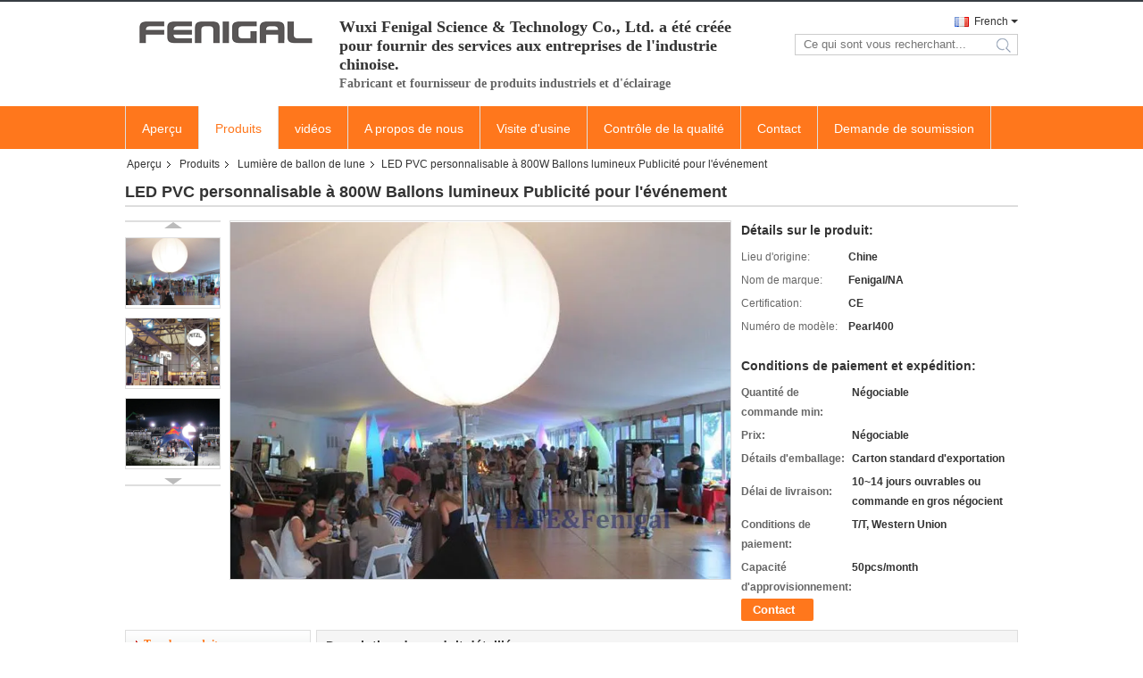

--- FILE ---
content_type: text/html
request_url: https://french.lightingdistributionbox.com/sale-41173522-customizable-pvc-led-800w-balloons-light-event-marketing-advertising.html
body_size: 34848
content:

<!DOCTYPE html>
<html lang="fr">
<head>
	<meta charset="utf-8">
	<meta http-equiv="X-UA-Compatible" content="IE=edge">
	<meta name="viewport" content="width=device-width, initial-scale=1.0, maximum-scale=5.1, minimum-scale=1">
    <title>LED PVC personnalisable à 800W Ballons lumineux Publicité pour l'événement</title>
    <meta name="keywords" content="Lumière de ballon LED en PVC, Lumière de ballon en PVC de 800W, Ballon publicitaire gonflable, Lumière de ballon de lune" />
    <meta name="description" content="Haute qualité LED PVC personnalisable à 800W Ballons lumineux Publicité pour l'événement de la Chine, Le principal marché de produits de la Chine Lumière de ballon LED en PVC produit, avec un contrôle qualité strict Lumière de ballon en PVC de 800W usines, produire de haute qualité Ballon publicitaire gonflable produits." />
    <link type='text/css' rel='stylesheet' href='/??/images/global.css,/photo/lightingdistributionbox/sitetpl/style/common.css?ver=1733985225' media='all'>
			  <script type='text/javascript' src='/js/jquery.js'></script><meta property="og:title" content="LED PVC personnalisable à 800W Ballons lumineux Publicité pour l'événement" />
<meta property="og:description" content="Haute qualité LED PVC personnalisable à 800W Ballons lumineux Publicité pour l'événement de la Chine, Le principal marché de produits de la Chine Lumière de ballon LED en PVC produit, avec un contrôle qualité strict Lumière de ballon en PVC de 800W usines, produire de haute qualité Ballon publicitaire gonflable produits." />
<meta property="og:type" content="product" />
<meta property="og:availability" content="instock" />
<meta property="og:site_name" content="Wuxi Fenigal Science &amp; Technology Co., Ltd." />
<meta property="og:url" content="https://french.lightingdistributionbox.com/sale-41173522-customizable-pvc-led-800w-balloons-light-event-marketing-advertising.html" />
<meta property="og:image" content="https://french.lightingdistributionbox.com/photo/ps160593603-customizable_pvc_led_800w_balloons_light_event_marketing_advertising.jpg" />
<link rel="canonical" href="https://french.lightingdistributionbox.com/sale-41173522-customizable-pvc-led-800w-balloons-light-event-marketing-advertising.html" />
<link rel="alternate" href="https://m.french.lightingdistributionbox.com/sale-41173522-customizable-pvc-led-800w-balloons-light-event-marketing-advertising.html" media="only screen and (max-width: 640px)" />
<link rel="stylesheet" type="text/css" href="/js/guidefirstcommon.css" />
<style type="text/css">
/*<![CDATA[*/
.consent__cookie {position: fixed;top: 0;left: 0;width: 100%;height: 0%;z-index: 100000;}.consent__cookie_bg {position: fixed;top: 0;left: 0;width: 100%;height: 100%;background: #000;opacity: .6;display: none }.consent__cookie_rel {position: fixed;bottom:0;left: 0;width: 100%;background: #fff;display: -webkit-box;display: -ms-flexbox;display: flex;flex-wrap: wrap;padding: 24px 80px;-webkit-box-sizing: border-box;box-sizing: border-box;-webkit-box-pack: justify;-ms-flex-pack: justify;justify-content: space-between;-webkit-transition: all ease-in-out .3s;transition: all ease-in-out .3s }.consent__close {position: absolute;top: 20px;right: 20px;cursor: pointer }.consent__close svg {fill: #777 }.consent__close:hover svg {fill: #000 }.consent__cookie_box {flex: 1;word-break: break-word;}.consent__warm {color: #777;font-size: 16px;margin-bottom: 12px;line-height: 19px }.consent__title {color: #333;font-size: 20px;font-weight: 600;margin-bottom: 12px;line-height: 23px }.consent__itxt {color: #333;font-size: 14px;margin-bottom: 12px;display: -webkit-box;display: -ms-flexbox;display: flex;-webkit-box-align: center;-ms-flex-align: center;align-items: center }.consent__itxt i {display: -webkit-inline-box;display: -ms-inline-flexbox;display: inline-flex;width: 28px;height: 28px;border-radius: 50%;background: #e0f9e9;margin-right: 8px;-webkit-box-align: center;-ms-flex-align: center;align-items: center;-webkit-box-pack: center;-ms-flex-pack: center;justify-content: center }.consent__itxt svg {fill: #3ca860 }.consent__txt {color: #a6a6a6;font-size: 14px;margin-bottom: 8px;line-height: 17px }.consent__btns {display: -webkit-box;display: -ms-flexbox;display: flex;-webkit-box-orient: vertical;-webkit-box-direction: normal;-ms-flex-direction: column;flex-direction: column;-webkit-box-pack: center;-ms-flex-pack: center;justify-content: center;flex-shrink: 0;}.consent__btn {width: 280px;height: 40px;line-height: 40px;text-align: center;background: #3ca860;color: #fff;border-radius: 4px;margin: 8px 0;-webkit-box-sizing: border-box;box-sizing: border-box;cursor: pointer;font-size:14px}.consent__btn:hover {background: #00823b }.consent__btn.empty {color: #3ca860;border: 1px solid #3ca860;background: #fff }.consent__btn.empty:hover {background: #3ca860;color: #fff }.open .consent__cookie_bg {display: block }.open .consent__cookie_rel {bottom: 0 }@media (max-width: 760px) {.consent__btns {width: 100%;align-items: center;}.consent__cookie_rel {padding: 20px 24px }}.consent__cookie.open {display: block;}.consent__cookie {display: none;}
/*]]>*/
</style>
<style type="text/css">
/*<![CDATA[*/
@media only screen and (max-width:640px){.contact_now_dialog .content-wrap .desc{background-image:url(/images/cta_images/bg_s.png) !important}}.contact_now_dialog .content-wrap .content-wrap_header .cta-close{background-image:url(/images/cta_images/sprite.png) !important}.contact_now_dialog .content-wrap .desc{background-image:url(/images/cta_images/bg_l.png) !important}.contact_now_dialog .content-wrap .cta-btn i{background-image:url(/images/cta_images/sprite.png) !important}.contact_now_dialog .content-wrap .head-tip img{content:url(/images/cta_images/cta_contact_now.png) !important}.cusim{background-image:url(/images/imicon/im.svg) !important}.cuswa{background-image:url(/images/imicon/wa.png) !important}.cusall{background-image:url(/images/imicon/allchat.svg) !important}
/*]]>*/
</style>
<script type="text/javascript" src="/js/guidefirstcommon.js"></script>
<script type="text/javascript">
/*<![CDATA[*/
window.isvideotpl = 0;window.detailurl = '';
var colorUrl = '';var isShowGuide = 2;var showGuideColor = 0;var im_appid = 10003;var im_msg="Good day, what product are you looking for?";

var cta_cid = 45103;var use_defaulProductInfo = 1;var cta_pid = 41173522;var test_company = 0;var webim_domain = '';var company_type = 11;var cta_equipment = 'pc'; var setcookie = 'setwebimCookie(77660,41173522,11)'; var whatsapplink = "https://wa.me/8613646187144?text=Hi%2C+I%27m+interested+in+LED+PVC+personnalisable+%C3%A0+800W+Ballons+lumineux+Publicit%C3%A9+pour+l%27%C3%A9v%C3%A9nement."; function insertMeta(){var str = '<meta name="mobile-web-app-capable" content="yes" /><meta name="viewport" content="width=device-width, initial-scale=1.0" />';document.head.insertAdjacentHTML('beforeend',str);} var element = document.querySelector('a.footer_webim_a[href="/webim/webim_tab.html"]');if (element) {element.parentNode.removeChild(element);}

var colorUrl = '';
var aisearch = 0;
var selfUrl = '';
window.playerReportUrl='/vod/view_count/report';
var query_string = ["Products","Detail"];
var g_tp = '';
var customtplcolor = 99331;
var str_chat = 'Discuter';
				var str_call_now = 'Appelez maintenant.';
var str_chat_now = 'discuter maintenant';
var str_contact1 = 'Obtenez le meilleur prix';var str_chat_lang='french';var str_contact2 = 'Obtenez le prix';var str_contact2 = 'le meilleur prix';var str_contact = 'Contacts';
window.predomainsub = "";
/*]]>*/
</script>
</head>
<body>
<img src="/logo.gif" style="display:none" alt="logo"/>
<a style="display: none!important;" title="Wuxi Fenigal Science & Technology Co., Ltd." class="float-inquiry" href="/contactnow.html" onclick='setinquiryCookie("{\"showproduct\":1,\"pid\":\"41173522\",\"name\":\"LED PVC personnalisable \\u00e0 800W Ballons lumineux Publicit\\u00e9 pour l&#039;\\u00e9v\\u00e9nement\",\"source_url\":\"\\/sale-41173522-customizable-pvc-led-800w-balloons-light-event-marketing-advertising.html\",\"picurl\":\"\\/photo\\/pd160593603-customizable_pvc_led_800w_balloons_light_event_marketing_advertising.jpg\",\"propertyDetail\":[[\"S\\u00e9rie\",\"Perle\"],[\"Nom\",\"Ballon de publicit\\u00e9 gonflable\"],[\"Voltage\",\"100~240VAC\"],[\"Le pouvoir\",\"800w\"]],\"company_name\":null,\"picurl_c\":\"\\/photo\\/pc160593603-customizable_pvc_led_800w_balloons_light_event_marketing_advertising.jpg\",\"price\":\"N\\u00e9gociable\",\"username\":\"Fenigal\",\"viewTime\":\"Derni\\u00e8re connexion : 0 heures 27 minuts Il ya\",\"subject\":\"S&#39;il vous pla\\u00eet envoyez-moi plus d&#39;informations sur votre LED PVC personnalisable \\u00e0 800W Ballons lumineux Publicit\\u00e9 pour l&#039;\\u00e9v\\u00e9nement\",\"countrycode\":\"\"}");'></a>
<script>
var originProductInfo = '';
var originProductInfo = {"showproduct":1,"pid":"41173522","name":"LED PVC personnalisable \u00e0 800W Ballons lumineux Publicit\u00e9 pour l&#039;\u00e9v\u00e9nement","source_url":"\/sale-41173522-customizable-pvc-led-800w-balloons-light-event-marketing-advertising.html","picurl":"\/photo\/pd160593603-customizable_pvc_led_800w_balloons_light_event_marketing_advertising.jpg","propertyDetail":[["S\u00e9rie","Perle"],["Nom","Ballon de publicit\u00e9 gonflable"],["Voltage","100~240VAC"],["Le pouvoir","800w"]],"company_name":null,"picurl_c":"\/photo\/pc160593603-customizable_pvc_led_800w_balloons_light_event_marketing_advertising.jpg","price":"N\u00e9gociable","username":"Fenigal","viewTime":"Derni\u00e8re connexion : 0 heures 27 minuts Il ya","subject":"S&#39;il vous pla\u00eet envoyez-moi plus d&#39;informations sur votre LED PVC personnalisable \u00e0 800W Ballons lumineux Publicit\u00e9 pour l&#039;\u00e9v\u00e9nement","countrycode":""};
var save_url = "/contactsave.html";
var update_url = "/updateinquiry.html";
var productInfo = {};
var defaulProductInfo = {};
var myDate = new Date();
var curDate = myDate.getFullYear()+'-'+(parseInt(myDate.getMonth())+1)+'-'+myDate.getDate();
var message = '';
var default_pop = 1;
var leaveMessageDialog = document.getElementsByClassName('leave-message-dialog')[0]; // 获取弹层
var _$$ = function (dom) {
    return document.querySelectorAll(dom);
};
resInfo = originProductInfo;
resInfo['name'] = resInfo['name'] || '';
defaulProductInfo.pid = resInfo['pid'];
defaulProductInfo.productName = resInfo['name'] ?? '';
defaulProductInfo.productInfo = resInfo['propertyDetail'];
defaulProductInfo.productImg = resInfo['picurl_c'];
defaulProductInfo.subject = resInfo['subject'] ?? '';
defaulProductInfo.productImgAlt = resInfo['name'] ?? '';
var inquirypopup_tmp = 1;
var message = 'Cher,'+'\r\n'+"Je suis intéressé à"+' '+trim(resInfo['name'])+", pourriez-vous m'envoyer plus de détails tels que le type, la taille, le MOQ, le matériau, etc."+'\r\n'+"Merci!"+'\r\n'+"Dans l'attente de votre réponse.";
var message_1 = 'Cher,'+'\r\n'+"Je suis intéressé à"+' '+trim(resInfo['name'])+", pourriez-vous m'envoyer plus de détails tels que le type, la taille, le MOQ, le matériau, etc."+'\r\n'+"Merci!"+'\r\n'+"Dans l'attente de votre réponse.";
var message_2 = 'Bonjour,'+'\r\n'+"je cherche"+' '+trim(resInfo['name'])+", s'il vous plaît envoyez-moi le prix, les spécifications et l'image."+'\r\n'+"Votre réponse rapide sera très appréciée."+'\r\n'+"N'hésitez pas à me contacter pour plus d'informations."+'\r\n'+"Merci beaucoup.";
var message_3 = 'Bonjour,'+'\r\n'+trim(resInfo['name'])+' '+"répond à mes attentes."+'\r\n'+"Veuillez me donner le meilleur prix et d'autres informations sur le produit."+'\r\n'+"N'hésitez pas à me contacter via mon mail."+'\r\n'+"Merci beaucoup.";

var message_4 = 'Cher,'+'\r\n'+"Quel est le prix FOB sur votre"+' '+trim(resInfo['name'])+'?'+'\r\n'+"Quel est le nom du port le plus proche?"+'\r\n'+"Veuillez me répondre dès que possible, il serait préférable de partager de plus amples informations."+'\r\n'+"Cordialement!";
var message_5 = 'Salut,'+'\r\n'+"Je suis très intéressé par votre"+' '+trim(resInfo['name'])+'.'+'\r\n'+"Veuillez m'envoyer les détails de votre produit."+'\r\n'+"Dans l'attente de votre réponse rapide."+'\r\n'+"N'hésitez pas à me contacter par mail."+'\r\n'+"Cordialement!";

var message_6 = 'Cher,'+'\r\n'+"Veuillez nous fournir des informations sur votre"+' '+trim(resInfo['name'])+", comme le type, la taille, le matériau et bien sûr le meilleur prix."+'\r\n'+"Dans l'attente de votre réponse rapide."+'\r\n'+"Merci!";
var message_7 = 'Cher,'+'\r\n'+"Pouvez-vous fournir"+' '+trim(resInfo['name'])+" pour nous?"+'\r\n'+"Nous voulons d'abord une liste de prix et des détails sur le produit."+'\r\n'+"J'espère obtenir une réponse dès que possible et j'ai hâte de coopérer."+'\r\n'+"Merci beaucoup.";
var message_8 = 'salut,'+'\r\n'+"je cherche"+' '+trim(resInfo['name'])+", Veuillez me donner des informations plus détaillées sur le produit."+'\r\n'+"J'attends votre réponse avec impatience."+'\r\n'+"Merci!";
var message_9 = 'Bonjour,'+'\r\n'+"Votre"+' '+trim(resInfo['name'])+" répond très bien à mes exigences."+'\r\n'+"S'il vous plaît envoyez-moi le prix, les spécifications et un modèle similaire sera OK."+'\r\n'+"N'hésitez pas à discuter avec moi."+'\r\n'+"Merci!";
var message_10 = 'Cher,'+'\r\n'+"Je veux en savoir plus sur les détails et la citation de"+' '+trim(resInfo['name'])+'.'+'\r\n'+"N'hésitez pas à me contacter."+'\r\n'+"Cordialement!";

var r = getRandom(1,10);

defaulProductInfo.message = eval("message_"+r);
    defaulProductInfo.message = eval("message_"+r);
        var mytAjax = {

    post: function(url, data, fn) {
        var xhr = new XMLHttpRequest();
        xhr.open("POST", url, true);
        xhr.setRequestHeader("Content-Type", "application/x-www-form-urlencoded;charset=UTF-8");
        xhr.setRequestHeader("X-Requested-With", "XMLHttpRequest");
        xhr.setRequestHeader('Content-Type','text/plain;charset=UTF-8');
        xhr.onreadystatechange = function() {
            if(xhr.readyState == 4 && (xhr.status == 200 || xhr.status == 304)) {
                fn.call(this, xhr.responseText);
            }
        };
        xhr.send(data);
    },

    postform: function(url, data, fn) {
        var xhr = new XMLHttpRequest();
        xhr.open("POST", url, true);
        xhr.setRequestHeader("X-Requested-With", "XMLHttpRequest");
        xhr.onreadystatechange = function() {
            if(xhr.readyState == 4 && (xhr.status == 200 || xhr.status == 304)) {
                fn.call(this, xhr.responseText);
            }
        };
        xhr.send(data);
    }
};
/*window.onload = function(){
    leaveMessageDialog = document.getElementsByClassName('leave-message-dialog')[0];
    if (window.localStorage.recordDialogStatus=='undefined' || (window.localStorage.recordDialogStatus!='undefined' && window.localStorage.recordDialogStatus != curDate)) {
        setTimeout(function(){
            if(parseInt(inquirypopup_tmp%10) == 1){
                creatDialog(defaulProductInfo, 1);
            }
        }, 6000);
    }
};*/
function trim(str)
{
    str = str.replace(/(^\s*)/g,"");
    return str.replace(/(\s*$)/g,"");
};
function getRandom(m,n){
    var num = Math.floor(Math.random()*(m - n) + n);
    return num;
};
function strBtn(param) {

    var starattextarea = document.getElementById("textareamessage").value.length;
    var email = document.getElementById("startEmail").value;

    var default_tip = document.querySelectorAll(".watermark_container").length;
    if (20 < starattextarea && starattextarea < 3000) {
        if(default_tip>0){
            document.getElementById("textareamessage1").parentNode.parentNode.nextElementSibling.style.display = "none";
        }else{
            document.getElementById("textareamessage1").parentNode.nextElementSibling.style.display = "none";
        }

    } else {
        if(default_tip>0){
            document.getElementById("textareamessage1").parentNode.parentNode.nextElementSibling.style.display = "block";
        }else{
            document.getElementById("textareamessage1").parentNode.nextElementSibling.style.display = "block";
        }

        return;
    }

    // var re = /^([a-zA-Z0-9_-])+@([a-zA-Z0-9_-])+\.([a-zA-Z0-9_-])+/i;/*邮箱不区分大小写*/
    var re = /^[a-zA-Z0-9][\w-]*(\.?[\w-]+)*@[a-zA-Z0-9-]+(\.[a-zA-Z0-9]+)+$/i;
    if (!re.test(email)) {
        document.getElementById("startEmail").nextElementSibling.style.display = "block";
        return;
    } else {
        document.getElementById("startEmail").nextElementSibling.style.display = "none";
    }

    var subject = document.getElementById("pop_subject").value;
    var pid = document.getElementById("pop_pid").value;
    var message = document.getElementById("textareamessage").value;
    var sender_email = document.getElementById("startEmail").value;
    var tel = '';
    if (document.getElementById("tel0") != undefined && document.getElementById("tel0") != '')
        tel = document.getElementById("tel0").value;
    var form_serialize = '&tel='+tel;

    form_serialize = form_serialize.replace(/\+/g, "%2B");
    mytAjax.post(save_url,"pid="+pid+"&subject="+subject+"&email="+sender_email+"&message="+(message)+form_serialize,function(res){
        var mes = JSON.parse(res);
        if(mes.status == 200){
            var iid = mes.iid;
            document.getElementById("pop_iid").value = iid;
            document.getElementById("pop_uuid").value = mes.uuid;

            if(typeof gtag_report_conversion === "function"){
                gtag_report_conversion();//执行统计js代码
            }
            if(typeof fbq === "function"){
                fbq('track','Purchase');//执行统计js代码
            }
        }
    });
    for (var index = 0; index < document.querySelectorAll(".dialog-content-pql").length; index++) {
        document.querySelectorAll(".dialog-content-pql")[index].style.display = "none";
    };
    $('#idphonepql').val(tel);
    document.getElementById("dialog-content-pql-id").style.display = "block";
    ;
};
function twoBtnOk(param) {

    var selectgender = document.getElementById("Mr").innerHTML;
    var iid = document.getElementById("pop_iid").value;
    var sendername = document.getElementById("idnamepql").value;
    var senderphone = document.getElementById("idphonepql").value;
    var sendercname = document.getElementById("idcompanypql").value;
    var uuid = document.getElementById("pop_uuid").value;
    var gender = 2;
    if(selectgender == 'Mr.') gender = 0;
    if(selectgender == 'Mrs.') gender = 1;
    var pid = document.getElementById("pop_pid").value;
    var form_serialize = '';

        form_serialize = form_serialize.replace(/\+/g, "%2B");

    mytAjax.post(update_url,"iid="+iid+"&gender="+gender+"&uuid="+uuid+"&name="+(sendername)+"&tel="+(senderphone)+"&company="+(sendercname)+form_serialize,function(res){});

    for (var index = 0; index < document.querySelectorAll(".dialog-content-pql").length; index++) {
        document.querySelectorAll(".dialog-content-pql")[index].style.display = "none";
    };
    document.getElementById("dialog-content-pql-ok").style.display = "block";

};
function toCheckMust(name) {
    $('#'+name+'error').hide();
}
function handClidk(param) {
    var starattextarea = document.getElementById("textareamessage1").value.length;
    var email = document.getElementById("startEmail1").value;
    var default_tip = document.querySelectorAll(".watermark_container").length;
    if (20 < starattextarea && starattextarea < 3000) {
        if(default_tip>0){
            document.getElementById("textareamessage1").parentNode.parentNode.nextElementSibling.style.display = "none";
        }else{
            document.getElementById("textareamessage1").parentNode.nextElementSibling.style.display = "none";
        }

    } else {
        if(default_tip>0){
            document.getElementById("textareamessage1").parentNode.parentNode.nextElementSibling.style.display = "block";
        }else{
            document.getElementById("textareamessage1").parentNode.nextElementSibling.style.display = "block";
        }

        return;
    }

    // var re = /^([a-zA-Z0-9_-])+@([a-zA-Z0-9_-])+\.([a-zA-Z0-9_-])+/i;
    var re = /^[a-zA-Z0-9][\w-]*(\.?[\w-]+)*@[a-zA-Z0-9-]+(\.[a-zA-Z0-9]+)+$/i;
    if (!re.test(email)) {
        document.getElementById("startEmail1").nextElementSibling.style.display = "block";
        return;
    } else {
        document.getElementById("startEmail1").nextElementSibling.style.display = "none";
    }

    var subject = document.getElementById("pop_subject").value;
    var pid = document.getElementById("pop_pid").value;
    var message = document.getElementById("textareamessage1").value;
    var sender_email = document.getElementById("startEmail1").value;
    var form_serialize = tel = '';
    if (document.getElementById("tel1") != undefined && document.getElementById("tel1") != '')
        tel = document.getElementById("tel1").value;
        mytAjax.post(save_url,"email="+sender_email+"&tel="+tel+"&pid="+pid+"&message="+message+"&subject="+subject+form_serialize,function(res){

        var mes = JSON.parse(res);
        if(mes.status == 200){
            var iid = mes.iid;
            document.getElementById("pop_iid").value = iid;
            document.getElementById("pop_uuid").value = mes.uuid;
            if(typeof gtag_report_conversion === "function"){
                gtag_report_conversion();//执行统计js代码
            }
        }

    });
    for (var index = 0; index < document.querySelectorAll(".dialog-content-pql").length; index++) {
        document.querySelectorAll(".dialog-content-pql")[index].style.display = "none";
    };
    $('#idphonepql').val(tel);
    document.getElementById("dialog-content-pql-id").style.display = "block";

};
window.addEventListener('load', function () {
    $('.checkbox-wrap label').each(function(){
        if($(this).find('input').prop('checked')){
            $(this).addClass('on')
        }else {
            $(this).removeClass('on')
        }
    })
    $(document).on('click', '.checkbox-wrap label' , function(ev){
        if (ev.target.tagName.toUpperCase() != 'INPUT') {
            $(this).toggleClass('on')
        }
    })
})

function hand_video(pdata) {
    data = JSON.parse(pdata);
    productInfo.productName = data.productName;
    productInfo.productInfo = data.productInfo;
    productInfo.productImg = data.productImg;
    productInfo.subject = data.subject;

    var message = 'Cher,'+'\r\n'+"Je suis intéressé à"+' '+trim(data.productName)+", pourriez-vous m'envoyer plus de détails tels que le type, la taille, la quantité, le matériau, etc."+'\r\n'+"Merci!"+'\r\n'+"Dans l'attente de votre réponse.";

    var message = 'Cher,'+'\r\n'+"Je suis intéressé à"+' '+trim(data.productName)+", pourriez-vous m'envoyer plus de détails tels que le type, la taille, le MOQ, le matériau, etc."+'\r\n'+"Merci!"+'\r\n'+"Dans l'attente de votre réponse.";
    var message_1 = 'Cher,'+'\r\n'+"Je suis intéressé à"+' '+trim(data.productName)+", pourriez-vous m'envoyer plus de détails tels que le type, la taille, le MOQ, le matériau, etc."+'\r\n'+"Merci!"+'\r\n'+"Dans l'attente de votre réponse.";
    var message_2 = 'Bonjour,'+'\r\n'+"je cherche"+' '+trim(data.productName)+", s'il vous plaît envoyez-moi le prix, les spécifications et l'image."+'\r\n'+"Votre réponse rapide sera très appréciée."+'\r\n'+"N'hésitez pas à me contacter pour plus d'informations."+'\r\n'+"Merci beaucoup.";
    var message_3 = 'Bonjour,'+'\r\n'+trim(data.productName)+' '+"répond à mes attentes."+'\r\n'+"Veuillez me donner le meilleur prix et d'autres informations sur le produit."+'\r\n'+"N'hésitez pas à me contacter via mon mail."+'\r\n'+"Merci beaucoup.";

    var message_4 = 'Cher,'+'\r\n'+"Quel est le prix FOB sur votre"+' '+trim(data.productName)+'?'+'\r\n'+"Quel est le nom du port le plus proche?"+'\r\n'+"Veuillez me répondre dès que possible, il serait préférable de partager de plus amples informations."+'\r\n'+"Cordialement!";
    var message_5 = 'Salut,'+'\r\n'+"Je suis très intéressé par votre"+' '+trim(data.productName)+'.'+'\r\n'+"Veuillez m'envoyer les détails de votre produit."+'\r\n'+"Dans l'attente de votre réponse rapide."+'\r\n'+"N'hésitez pas à me contacter par mail."+'\r\n'+"Cordialement!";

    var message_6 = 'Cher,'+'\r\n'+"Veuillez nous fournir des informations sur votre"+' '+trim(data.productName)+", comme le type, la taille, le matériau et bien sûr le meilleur prix."+'\r\n'+"Dans l'attente de votre réponse rapide."+'\r\n'+"Merci!";
    var message_7 = 'Cher,'+'\r\n'+"Pouvez-vous fournir"+' '+trim(data.productName)+" pour nous?"+'\r\n'+"Nous voulons d'abord une liste de prix et des détails sur le produit."+'\r\n'+"J'espère obtenir une réponse dès que possible et j'ai hâte de coopérer."+'\r\n'+"Merci beaucoup.";
    var message_8 = 'salut,'+'\r\n'+"je cherche"+' '+trim(data.productName)+", Veuillez me donner des informations plus détaillées sur le produit."+'\r\n'+"J'attends votre réponse avec impatience."+'\r\n'+"Merci!";
    var message_9 = 'Bonjour,'+'\r\n'+"Votre"+' '+trim(data.productName)+" répond très bien à mes exigences."+'\r\n'+"S'il vous plaît envoyez-moi le prix, les spécifications et un modèle similaire sera OK."+'\r\n'+"N'hésitez pas à discuter avec moi."+'\r\n'+"Merci!";
    var message_10 = 'Cher,'+'\r\n'+"Je veux en savoir plus sur les détails et la citation de"+' '+trim(data.productName)+'.'+'\r\n'+"N'hésitez pas à me contacter."+'\r\n'+"Cordialement!";

    var r = getRandom(1,10);

    productInfo.message = eval("message_"+r);
            if(parseInt(inquirypopup_tmp/10) == 1){
        productInfo.message = "";
    }
    productInfo.pid = data.pid;
    creatDialog(productInfo, 2);
};

function handDialog(pdata) {
    data = JSON.parse(pdata);
    productInfo.productName = data.productName;
    productInfo.productInfo = data.productInfo;
    productInfo.productImg = data.productImg;
    productInfo.subject = data.subject;

    var message = 'Cher,'+'\r\n'+"Je suis intéressé à"+' '+trim(data.productName)+", pourriez-vous m'envoyer plus de détails tels que le type, la taille, la quantité, le matériau, etc."+'\r\n'+"Merci!"+'\r\n'+"Dans l'attente de votre réponse.";

    var message = 'Cher,'+'\r\n'+"Je suis intéressé à"+' '+trim(data.productName)+", pourriez-vous m'envoyer plus de détails tels que le type, la taille, le MOQ, le matériau, etc."+'\r\n'+"Merci!"+'\r\n'+"Dans l'attente de votre réponse.";
    var message_1 = 'Cher,'+'\r\n'+"Je suis intéressé à"+' '+trim(data.productName)+", pourriez-vous m'envoyer plus de détails tels que le type, la taille, le MOQ, le matériau, etc."+'\r\n'+"Merci!"+'\r\n'+"Dans l'attente de votre réponse.";
    var message_2 = 'Bonjour,'+'\r\n'+"je cherche"+' '+trim(data.productName)+", s'il vous plaît envoyez-moi le prix, les spécifications et l'image."+'\r\n'+"Votre réponse rapide sera très appréciée."+'\r\n'+"N'hésitez pas à me contacter pour plus d'informations."+'\r\n'+"Merci beaucoup.";
    var message_3 = 'Bonjour,'+'\r\n'+trim(data.productName)+' '+"répond à mes attentes."+'\r\n'+"Veuillez me donner le meilleur prix et d'autres informations sur le produit."+'\r\n'+"N'hésitez pas à me contacter via mon mail."+'\r\n'+"Merci beaucoup.";

    var message_4 = 'Cher,'+'\r\n'+"Quel est le prix FOB sur votre"+' '+trim(data.productName)+'?'+'\r\n'+"Quel est le nom du port le plus proche?"+'\r\n'+"Veuillez me répondre dès que possible, il serait préférable de partager de plus amples informations."+'\r\n'+"Cordialement!";
    var message_5 = 'Salut,'+'\r\n'+"Je suis très intéressé par votre"+' '+trim(data.productName)+'.'+'\r\n'+"Veuillez m'envoyer les détails de votre produit."+'\r\n'+"Dans l'attente de votre réponse rapide."+'\r\n'+"N'hésitez pas à me contacter par mail."+'\r\n'+"Cordialement!";

    var message_6 = 'Cher,'+'\r\n'+"Veuillez nous fournir des informations sur votre"+' '+trim(data.productName)+", comme le type, la taille, le matériau et bien sûr le meilleur prix."+'\r\n'+"Dans l'attente de votre réponse rapide."+'\r\n'+"Merci!";
    var message_7 = 'Cher,'+'\r\n'+"Pouvez-vous fournir"+' '+trim(data.productName)+" pour nous?"+'\r\n'+"Nous voulons d'abord une liste de prix et des détails sur le produit."+'\r\n'+"J'espère obtenir une réponse dès que possible et j'ai hâte de coopérer."+'\r\n'+"Merci beaucoup.";
    var message_8 = 'salut,'+'\r\n'+"je cherche"+' '+trim(data.productName)+", Veuillez me donner des informations plus détaillées sur le produit."+'\r\n'+"J'attends votre réponse avec impatience."+'\r\n'+"Merci!";
    var message_9 = 'Bonjour,'+'\r\n'+"Votre"+' '+trim(data.productName)+" répond très bien à mes exigences."+'\r\n'+"S'il vous plaît envoyez-moi le prix, les spécifications et un modèle similaire sera OK."+'\r\n'+"N'hésitez pas à discuter avec moi."+'\r\n'+"Merci!";
    var message_10 = 'Cher,'+'\r\n'+"Je veux en savoir plus sur les détails et la citation de"+' '+trim(data.productName)+'.'+'\r\n'+"N'hésitez pas à me contacter."+'\r\n'+"Cordialement!";

    var r = getRandom(1,10);
    productInfo.message = eval("message_"+r);
            if(parseInt(inquirypopup_tmp/10) == 1){
        productInfo.message = "";
    }
    productInfo.pid = data.pid;
    creatDialog(productInfo, 2);
};

function closepql(param) {

    leaveMessageDialog.style.display = 'none';
};

function closepql2(param) {

    for (var index = 0; index < document.querySelectorAll(".dialog-content-pql").length; index++) {
        document.querySelectorAll(".dialog-content-pql")[index].style.display = "none";
    };
    document.getElementById("dialog-content-pql-ok").style.display = "block";
};

function decodeHtmlEntities(str) {
    var tempElement = document.createElement('div');
    tempElement.innerHTML = str;
    return tempElement.textContent || tempElement.innerText || '';
}

function initProduct(productInfo,type){

    productInfo.productName = decodeHtmlEntities(productInfo.productName);
    productInfo.message = decodeHtmlEntities(productInfo.message);

    leaveMessageDialog = document.getElementsByClassName('leave-message-dialog')[0];
    leaveMessageDialog.style.display = "block";
    if(type == 3){
        var popinquiryemail = document.getElementById("popinquiryemail").value;
        _$$("#startEmail1")[0].value = popinquiryemail;
    }else{
        _$$("#startEmail1")[0].value = "";
    }
    _$$("#startEmail")[0].value = "";
    _$$("#idnamepql")[0].value = "";
    _$$("#idphonepql")[0].value = "";
    _$$("#idcompanypql")[0].value = "";

    _$$("#pop_pid")[0].value = productInfo.pid;
    _$$("#pop_subject")[0].value = productInfo.subject;
    
    if(parseInt(inquirypopup_tmp/10) == 1){
        productInfo.message = "";
    }

    _$$("#textareamessage1")[0].value = productInfo.message;
    _$$("#textareamessage")[0].value = productInfo.message;

    _$$("#dialog-content-pql-id .titlep")[0].innerHTML = productInfo.productName;
    _$$("#dialog-content-pql-id img")[0].setAttribute("src", productInfo.productImg);
    _$$("#dialog-content-pql-id img")[0].setAttribute("alt", productInfo.productImgAlt);

    _$$("#dialog-content-pql-id-hand img")[0].setAttribute("src", productInfo.productImg);
    _$$("#dialog-content-pql-id-hand img")[0].setAttribute("alt", productInfo.productImgAlt);
    _$$("#dialog-content-pql-id-hand .titlep")[0].innerHTML = productInfo.productName;

    if (productInfo.productInfo.length > 0) {
        var ul2, ul;
        ul = document.createElement("ul");
        for (var index = 0; index < productInfo.productInfo.length; index++) {
            var el = productInfo.productInfo[index];
            var li = document.createElement("li");
            var span1 = document.createElement("span");
            span1.innerHTML = el[0] + ":";
            var span2 = document.createElement("span");
            span2.innerHTML = el[1];
            li.appendChild(span1);
            li.appendChild(span2);
            ul.appendChild(li);

        }
        ul2 = ul.cloneNode(true);
        if (type === 1) {
            _$$("#dialog-content-pql-id .left")[0].replaceChild(ul, _$$("#dialog-content-pql-id .left ul")[0]);
        } else {
            _$$("#dialog-content-pql-id-hand .left")[0].replaceChild(ul2, _$$("#dialog-content-pql-id-hand .left ul")[0]);
            _$$("#dialog-content-pql-id .left")[0].replaceChild(ul, _$$("#dialog-content-pql-id .left ul")[0]);
        }
    };
    for (var index = 0; index < _$$("#dialog-content-pql-id .right ul li").length; index++) {
        _$$("#dialog-content-pql-id .right ul li")[index].addEventListener("click", function (params) {
            _$$("#dialog-content-pql-id .right #Mr")[0].innerHTML = this.innerHTML
        }, false)

    };

};
function closeInquiryCreateDialog() {
    document.getElementById("xuanpan_dialog_box_pql").style.display = "none";
};
function showInquiryCreateDialog() {
    document.getElementById("xuanpan_dialog_box_pql").style.display = "block";
};
function submitPopInquiry(){
    var message = document.getElementById("inquiry_message").value;
    var email = document.getElementById("inquiry_email").value;
    var subject = defaulProductInfo.subject;
    var pid = defaulProductInfo.pid;
    if (email === undefined) {
        showInquiryCreateDialog();
        document.getElementById("inquiry_email").style.border = "1px solid red";
        return false;
    };
    if (message === undefined) {
        showInquiryCreateDialog();
        document.getElementById("inquiry_message").style.border = "1px solid red";
        return false;
    };
    if (email.search(/^\w+((-\w+)|(\.\w+))*\@[A-Za-z0-9]+((\.|-)[A-Za-z0-9]+)*\.[A-Za-z0-9]+$/) == -1) {
        document.getElementById("inquiry_email").style.border= "1px solid red";
        showInquiryCreateDialog();
        return false;
    } else {
        document.getElementById("inquiry_email").style.border= "";
    };
    if (message.length < 20 || message.length >3000) {
        showInquiryCreateDialog();
        document.getElementById("inquiry_message").style.border = "1px solid red";
        return false;
    } else {
        document.getElementById("inquiry_message").style.border = "";
    };
    var tel = '';
    if (document.getElementById("tel") != undefined && document.getElementById("tel") != '')
        tel = document.getElementById("tel").value;

    mytAjax.post(save_url,"pid="+pid+"&subject="+subject+"&email="+email+"&message="+(message)+'&tel='+tel,function(res){
        var mes = JSON.parse(res);
        if(mes.status == 200){
            var iid = mes.iid;
            document.getElementById("pop_iid").value = iid;
            document.getElementById("pop_uuid").value = mes.uuid;

        }
    });
    initProduct(defaulProductInfo);
    for (var index = 0; index < document.querySelectorAll(".dialog-content-pql").length; index++) {
        document.querySelectorAll(".dialog-content-pql")[index].style.display = "none";
    };
    $('#idphonepql').val(tel);
    document.getElementById("dialog-content-pql-id").style.display = "block";

};

//带附件上传
function submitPopInquiryfile(email_id,message_id,check_sort,name_id,phone_id,company_id,attachments){

    if(typeof(check_sort) == 'undefined'){
        check_sort = 0;
    }
    var message = document.getElementById(message_id).value;
    var email = document.getElementById(email_id).value;
    var attachments = document.getElementById(attachments).value;
    if(typeof(name_id) !== 'undefined' && name_id != ""){
        var name  = document.getElementById(name_id).value;
    }
    if(typeof(phone_id) !== 'undefined' && phone_id != ""){
        var phone = document.getElementById(phone_id).value;
    }
    if(typeof(company_id) !== 'undefined' && company_id != ""){
        var company = document.getElementById(company_id).value;
    }
    var subject = defaulProductInfo.subject;
    var pid = defaulProductInfo.pid;

    if(check_sort == 0){
        if (email === undefined) {
            showInquiryCreateDialog();
            document.getElementById(email_id).style.border = "1px solid red";
            return false;
        };
        if (message === undefined) {
            showInquiryCreateDialog();
            document.getElementById(message_id).style.border = "1px solid red";
            return false;
        };

        if (email.search(/^\w+((-\w+)|(\.\w+))*\@[A-Za-z0-9]+((\.|-)[A-Za-z0-9]+)*\.[A-Za-z0-9]+$/) == -1) {
            document.getElementById(email_id).style.border= "1px solid red";
            showInquiryCreateDialog();
            return false;
        } else {
            document.getElementById(email_id).style.border= "";
        };
        if (message.length < 20 || message.length >3000) {
            showInquiryCreateDialog();
            document.getElementById(message_id).style.border = "1px solid red";
            return false;
        } else {
            document.getElementById(message_id).style.border = "";
        };
    }else{

        if (message === undefined) {
            showInquiryCreateDialog();
            document.getElementById(message_id).style.border = "1px solid red";
            return false;
        };

        if (email === undefined) {
            showInquiryCreateDialog();
            document.getElementById(email_id).style.border = "1px solid red";
            return false;
        };

        if (message.length < 20 || message.length >3000) {
            showInquiryCreateDialog();
            document.getElementById(message_id).style.border = "1px solid red";
            return false;
        } else {
            document.getElementById(message_id).style.border = "";
        };

        if (email.search(/^\w+((-\w+)|(\.\w+))*\@[A-Za-z0-9]+((\.|-)[A-Za-z0-9]+)*\.[A-Za-z0-9]+$/) == -1) {
            document.getElementById(email_id).style.border= "1px solid red";
            showInquiryCreateDialog();
            return false;
        } else {
            document.getElementById(email_id).style.border= "";
        };

    };

    mytAjax.post(save_url,"pid="+pid+"&subject="+subject+"&email="+email+"&message="+message+"&company="+company+"&attachments="+attachments,function(res){
        var mes = JSON.parse(res);
        if(mes.status == 200){
            var iid = mes.iid;
            document.getElementById("pop_iid").value = iid;
            document.getElementById("pop_uuid").value = mes.uuid;

            if(typeof gtag_report_conversion === "function"){
                gtag_report_conversion();//执行统计js代码
            }
            if(typeof fbq === "function"){
                fbq('track','Purchase');//执行统计js代码
            }
        }
    });
    initProduct(defaulProductInfo);

    if(name !== undefined && name != ""){
        _$$("#idnamepql")[0].value = name;
    }

    if(phone !== undefined && phone != ""){
        _$$("#idphonepql")[0].value = phone;
    }

    if(company !== undefined && company != ""){
        _$$("#idcompanypql")[0].value = company;
    }

    for (var index = 0; index < document.querySelectorAll(".dialog-content-pql").length; index++) {
        document.querySelectorAll(".dialog-content-pql")[index].style.display = "none";
    };
    document.getElementById("dialog-content-pql-id").style.display = "block";

};
function submitPopInquiryByParam(email_id,message_id,check_sort,name_id,phone_id,company_id){

    if(typeof(check_sort) == 'undefined'){
        check_sort = 0;
    }

    var senderphone = '';
    var message = document.getElementById(message_id).value;
    var email = document.getElementById(email_id).value;
    if(typeof(name_id) !== 'undefined' && name_id != ""){
        var name  = document.getElementById(name_id).value;
    }
    if(typeof(phone_id) !== 'undefined' && phone_id != ""){
        var phone = document.getElementById(phone_id).value;
        senderphone = phone;
    }
    if(typeof(company_id) !== 'undefined' && company_id != ""){
        var company = document.getElementById(company_id).value;
    }
    var subject = defaulProductInfo.subject;
    var pid = defaulProductInfo.pid;

    if(check_sort == 0){
        if (email === undefined) {
            showInquiryCreateDialog();
            document.getElementById(email_id).style.border = "1px solid red";
            return false;
        };
        if (message === undefined) {
            showInquiryCreateDialog();
            document.getElementById(message_id).style.border = "1px solid red";
            return false;
        };

        if (email.search(/^\w+((-\w+)|(\.\w+))*\@[A-Za-z0-9]+((\.|-)[A-Za-z0-9]+)*\.[A-Za-z0-9]+$/) == -1) {
            document.getElementById(email_id).style.border= "1px solid red";
            showInquiryCreateDialog();
            return false;
        } else {
            document.getElementById(email_id).style.border= "";
        };
        if (message.length < 20 || message.length >3000) {
            showInquiryCreateDialog();
            document.getElementById(message_id).style.border = "1px solid red";
            return false;
        } else {
            document.getElementById(message_id).style.border = "";
        };
    }else{

        if (message === undefined) {
            showInquiryCreateDialog();
            document.getElementById(message_id).style.border = "1px solid red";
            return false;
        };

        if (email === undefined) {
            showInquiryCreateDialog();
            document.getElementById(email_id).style.border = "1px solid red";
            return false;
        };

        if (message.length < 20 || message.length >3000) {
            showInquiryCreateDialog();
            document.getElementById(message_id).style.border = "1px solid red";
            return false;
        } else {
            document.getElementById(message_id).style.border = "";
        };

        if (email.search(/^\w+((-\w+)|(\.\w+))*\@[A-Za-z0-9]+((\.|-)[A-Za-z0-9]+)*\.[A-Za-z0-9]+$/) == -1) {
            document.getElementById(email_id).style.border= "1px solid red";
            showInquiryCreateDialog();
            return false;
        } else {
            document.getElementById(email_id).style.border= "";
        };

    };

    var productsku = "";
    if($("#product_sku").length > 0){
        productsku = $("#product_sku").html();
    }

    mytAjax.post(save_url,"tel="+senderphone+"&pid="+pid+"&subject="+subject+"&email="+email+"&message="+message+"&messagesku="+encodeURI(productsku),function(res){
        var mes = JSON.parse(res);
        if(mes.status == 200){
            var iid = mes.iid;
            document.getElementById("pop_iid").value = iid;
            document.getElementById("pop_uuid").value = mes.uuid;

            if(typeof gtag_report_conversion === "function"){
                gtag_report_conversion();//执行统计js代码
            }
            if(typeof fbq === "function"){
                fbq('track','Purchase');//执行统计js代码
            }
        }
    });
    initProduct(defaulProductInfo);

    if(name !== undefined && name != ""){
        _$$("#idnamepql")[0].value = name;
    }

    if(phone !== undefined && phone != ""){
        _$$("#idphonepql")[0].value = phone;
    }

    if(company !== undefined && company != ""){
        _$$("#idcompanypql")[0].value = company;
    }

    for (var index = 0; index < document.querySelectorAll(".dialog-content-pql").length; index++) {
        document.querySelectorAll(".dialog-content-pql")[index].style.display = "none";

    };
    document.getElementById("dialog-content-pql-id").style.display = "block";

};

function creat_videoDialog(productInfo, type) {

    if(type == 1){
        if(default_pop != 1){
            return false;
        }
        window.localStorage.recordDialogStatus = curDate;
    }else{
        default_pop = 0;
    }
    initProduct(productInfo, type);
    if (type === 1) {
        // 自动弹出
        for (var index = 0; index < document.querySelectorAll(".dialog-content-pql").length; index++) {

            document.querySelectorAll(".dialog-content-pql")[index].style.display = "none";
        };
        document.getElementById("dialog-content-pql").style.display = "block";
    } else {
        // 手动弹出
        for (var index = 0; index < document.querySelectorAll(".dialog-content-pql").length; index++) {
            document.querySelectorAll(".dialog-content-pql")[index].style.display = "none";
        };
        document.getElementById("dialog-content-pql-id-hand").style.display = "block";
    }
}

function creatDialog(productInfo, type) {

    if(type == 1){
        if(default_pop != 1){
            return false;
        }
        window.localStorage.recordDialogStatus = curDate;
    }else{
        default_pop = 0;
    }
    initProduct(productInfo, type);
    if (type === 1) {
        // 自动弹出
        for (var index = 0; index < document.querySelectorAll(".dialog-content-pql").length; index++) {

            document.querySelectorAll(".dialog-content-pql")[index].style.display = "none";
        };
        document.getElementById("dialog-content-pql").style.display = "block";
    } else {
        // 手动弹出
        for (var index = 0; index < document.querySelectorAll(".dialog-content-pql").length; index++) {
            document.querySelectorAll(".dialog-content-pql")[index].style.display = "none";
        };
        document.getElementById("dialog-content-pql-id-hand").style.display = "block";
    }
}

//带邮箱信息打开询盘框 emailtype=1表示带入邮箱
function openDialog(emailtype){
    var type = 2;//不带入邮箱，手动弹出
    if(emailtype == 1){
        var popinquiryemail = document.getElementById("popinquiryemail").value;
        // var re = /^([a-zA-Z0-9_-])+@([a-zA-Z0-9_-])+\.([a-zA-Z0-9_-])+/i;
        var re = /^[a-zA-Z0-9][\w-]*(\.?[\w-]+)*@[a-zA-Z0-9-]+(\.[a-zA-Z0-9]+)+$/i;
        if (!re.test(popinquiryemail)) {
            //前端提示样式;
            showInquiryCreateDialog();
            document.getElementById("popinquiryemail").style.border = "1px solid red";
            return false;
        } else {
            //前端提示样式;
        }
        var type = 3;
    }
    creatDialog(defaulProductInfo,type);
}

//上传附件
function inquiryUploadFile(){
    var fileObj = document.querySelector("#fileId").files[0];
    //构建表单数据
    var formData = new FormData();
    var filesize = fileObj.size;
    if(filesize > 10485760 || filesize == 0) {
        document.getElementById("filetips").style.display = "block";
        return false;
    }else {
        document.getElementById("filetips").style.display = "none";
    }
    formData.append('popinquiryfile', fileObj);
    document.getElementById("quotefileform").reset();
    var save_url = "/inquiryuploadfile.html";
    mytAjax.postform(save_url,formData,function(res){
        var mes = JSON.parse(res);
        if(mes.status == 200){
            document.getElementById("uploader-file-info").innerHTML = document.getElementById("uploader-file-info").innerHTML + "<span class=op>"+mes.attfile.name+"<a class=delatt id=att"+mes.attfile.id+" onclick=delatt("+mes.attfile.id+");>Delete</a></span>";
            var nowattachs = document.getElementById("attachments").value;
            if( nowattachs !== ""){
                var attachs = JSON.parse(nowattachs);
                attachs[mes.attfile.id] = mes.attfile;
            }else{
                var attachs = {};
                attachs[mes.attfile.id] = mes.attfile;
            }
            document.getElementById("attachments").value = JSON.stringify(attachs);
        }
    });
}
//附件删除
function delatt(attid)
{
    var nowattachs = document.getElementById("attachments").value;
    if( nowattachs !== ""){
        var attachs = JSON.parse(nowattachs);
        if(attachs[attid] == ""){
            return false;
        }
        var formData = new FormData();
        var delfile = attachs[attid]['filename'];
        var save_url = "/inquirydelfile.html";
        if(delfile != "") {
            formData.append('delfile', delfile);
            mytAjax.postform(save_url, formData, function (res) {
                if(res !== "") {
                    var mes = JSON.parse(res);
                    if (mes.status == 200) {
                        delete attachs[attid];
                        document.getElementById("attachments").value = JSON.stringify(attachs);
                        var s = document.getElementById("att"+attid);
                        s.parentNode.remove();
                    }
                }
            });
        }
    }else{
        return false;
    }
}

</script>
<div class="leave-message-dialog" style="display: none">
<style>
    .leave-message-dialog .close:before, .leave-message-dialog .close:after{
        content:initial;
    }
</style>
<div class="dialog-content-pql" id="dialog-content-pql" style="display: none">
    <span class="close" onclick="closepql()"><img src="/images/close.png" alt="close"></span>
    <div class="title">
        <p class="firstp-pql">Laisser un message</p>
        <p class="lastp-pql">Nous vous rappellerons bientôt!</p>
    </div>
    <div class="form">
        <div class="textarea">
            <textarea style='font-family: robot;'  name="" id="textareamessage" cols="30" rows="10" style="margin-bottom:14px;width:100%"
                placeholder="Veuillez écrire vos détails d'enquête."></textarea>
        </div>
        <p class="error-pql"> <span class="icon-pql"><img src="/images/error.png" alt="Wuxi Fenigal Science & Technology Co., Ltd."></span> Votre message doit contenir entre 20 et 3 000 caractères!</p>
        <input id="startEmail" type="text" placeholder="Entrez dans votre email" onkeydown="if(event.keyCode === 13){ strBtn();}">
        <p class="error-pql"><span class="icon-pql"><img src="/images/error.png" alt="Wuxi Fenigal Science & Technology Co., Ltd."></span> Merci de consulter vos emails! </p>
                <div class="operations">
            <div class='btn' id="submitStart" type="submit" onclick="strBtn()">SOUMETTRE</div>
        </div>
            </div>
</div>
<div class="dialog-content-pql dialog-content-pql-id" id="dialog-content-pql-id" style="display:none">
        <span class="close" onclick="closepql2()"><svg t="1648434466530" class="icon" viewBox="0 0 1024 1024" version="1.1" xmlns="http://www.w3.org/2000/svg" p-id="2198" width="16" height="16"><path d="M576 512l277.333333 277.333333-64 64-277.333333-277.333333L234.666667 853.333333 170.666667 789.333333l277.333333-277.333333L170.666667 234.666667 234.666667 170.666667l277.333333 277.333333L789.333333 170.666667 853.333333 234.666667 576 512z" fill="#444444" p-id="2199"></path></svg></span>
    <div class="left">
        <div class="img"><img></div>
        <p class="titlep"></p>
        <ul> </ul>
    </div>
    <div class="right">
                <p class="title">Plus d'informations facilitent une meilleure communication.</p>
                <div style="position: relative;">
            <div class="mr"> <span id="Mr">M.</span>
                <ul>
                    <li>M.</li>
                    <li>Mrs</li>
                </ul>
            </div>
            <input style="text-indent: 80px;" type="text" id="idnamepql" placeholder="Entrez votre nom">
        </div>
        <input type="text"  id="idphonepql"  placeholder="Numéro de téléphone">
        <input type="text" id="idcompanypql"  placeholder="Société" onkeydown="if(event.keyCode === 13){ twoBtnOk();}">
                <div class="btn form_new" id="twoBtnOk" onclick="twoBtnOk()">D'accord</div>
    </div>
</div>

<div class="dialog-content-pql dialog-content-pql-ok" id="dialog-content-pql-ok" style="display:none">
        <span class="close" onclick="closepql()"><svg t="1648434466530" class="icon" viewBox="0 0 1024 1024" version="1.1" xmlns="http://www.w3.org/2000/svg" p-id="2198" width="16" height="16"><path d="M576 512l277.333333 277.333333-64 64-277.333333-277.333333L234.666667 853.333333 170.666667 789.333333l277.333333-277.333333L170.666667 234.666667 234.666667 170.666667l277.333333 277.333333L789.333333 170.666667 853.333333 234.666667 576 512z" fill="#444444" p-id="2199"></path></svg></span>
    <div class="duihaook"></div>
        <p class="title">Soumis avec succès!</p>
        <p class="p1" style="text-align: center; font-size: 18px; margin-top: 14px;">Nous vous rappellerons bientôt!</p>
    <div class="btn" onclick="closepql()" id="endOk" style="margin: 0 auto;margin-top: 50px;">D'accord</div>
</div>
<div class="dialog-content-pql dialog-content-pql-id dialog-content-pql-id-hand" id="dialog-content-pql-id-hand"
    style="display:none">
     <input type="hidden" name="pop_pid" id="pop_pid" value="0">
     <input type="hidden" name="pop_subject" id="pop_subject" value="">
     <input type="hidden" name="pop_iid" id="pop_iid" value="0">
     <input type="hidden" name="pop_uuid" id="pop_uuid" value="0">
        <span class="close" onclick="closepql()"><svg t="1648434466530" class="icon" viewBox="0 0 1024 1024" version="1.1" xmlns="http://www.w3.org/2000/svg" p-id="2198" width="16" height="16"><path d="M576 512l277.333333 277.333333-64 64-277.333333-277.333333L234.666667 853.333333 170.666667 789.333333l277.333333-277.333333L170.666667 234.666667 234.666667 170.666667l277.333333 277.333333L789.333333 170.666667 853.333333 234.666667 576 512z" fill="#444444" p-id="2199"></path></svg></span>
    <div class="left">
        <div class="img"><img></div>
        <p class="titlep"></p>
        <ul> </ul>
    </div>
    <div class="right" style="float:right">
                <div class="title">
            <p class="firstp-pql">Laisser un message</p>
            <p class="lastp-pql">Nous vous rappellerons bientôt!</p>
        </div>
                <div class="form">
            <div class="textarea">
                <textarea style='font-family: robot;' name="message" id="textareamessage1" cols="30" rows="10"
                    placeholder="Veuillez écrire vos détails d'enquête."></textarea>
            </div>
            <p class="error-pql"> <span class="icon-pql"><img src="/images/error.png" alt="Wuxi Fenigal Science & Technology Co., Ltd."></span> Votre message doit contenir entre 20 et 3 000 caractères!</p>

                            <input style="display:none" id="tel1" name="tel" type="text" oninput="value=value.replace(/[^0-9_+-]/g,'');" placeholder="Numéro de téléphone">
                        <input id='startEmail1' name='email' data-type='1' type='text'
                   placeholder="Entrez dans votre email"
                   onkeydown='if(event.keyCode === 13){ handClidk();}'>
            
            <p class='error-pql'><span class='icon-pql'>
                    <img src="/images/error.png" alt="Wuxi Fenigal Science & Technology Co., Ltd."></span> Merci de consulter vos emails!            </p>

            <div class="operations">
                <div class='btn' id="submitStart1" type="submit" onclick="handClidk()">SOUMETTRE</div>
            </div>
        </div>
    </div>
</div>
</div>
<div id="xuanpan_dialog_box_pql" class="xuanpan_dialog_box_pql"
    style="display:none;background:rgba(0,0,0,.6);width:100%;height:100%;position: fixed;top:0;left:0;z-index: 999999;">
    <div class="box_pql"
      style="width:526px;height:206px;background:rgba(255,255,255,1);opacity:1;border-radius:4px;position: absolute;left: 50%;top: 50%;transform: translate(-50%,-50%);">
      <div onclick="closeInquiryCreateDialog()" class="close close_create_dialog"
        style="cursor: pointer;height:42px;width:40px;float:right;padding-top: 16px;"><span
          style="display: inline-block;width: 25px;height: 2px;background: rgb(114, 114, 114);transform: rotate(45deg); "><span
            style="display: block;width: 25px;height: 2px;background: rgb(114, 114, 114);transform: rotate(-90deg); "></span></span>
      </div>
      <div
        style="height: 72px; overflow: hidden; text-overflow: ellipsis; display:-webkit-box;-ebkit-line-clamp: 3;-ebkit-box-orient: vertical; margin-top: 58px; padding: 0 84px; font-size: 18px; color: rgba(51, 51, 51, 1); text-align: center; ">
        Veuillez laisser votre adresse électronique correcte et vos exigences détaillées (20-3 000 caractères).</div>
      <div onclick="closeInquiryCreateDialog()" class="close_create_dialog"
        style="width: 139px; height: 36px; background: rgba(253, 119, 34, 1); border-radius: 4px; margin: 16px auto; color: rgba(255, 255, 255, 1); font-size: 18px; line-height: 36px; text-align: center;">
        D'accord</div>
    </div>
</div>
<style type="text/css">.vr-asidebox {position: fixed; bottom: 290px; left: 16px; width: 160px; height: 90px; background: #eee; overflow: hidden; border: 4px solid rgba(4, 120, 237, 0.24); box-shadow: 0px 8px 16px rgba(0, 0, 0, 0.08); border-radius: 8px; display: none; z-index: 1000; } .vr-small {position: fixed; bottom: 290px; left: 16px; width: 72px; height: 90px; background: url(/images/ctm_icon_vr.png) no-repeat center; background-size: 69.5px; overflow: hidden; display: none; cursor: pointer; z-index: 1000; display: block; text-decoration: none; } .vr-group {position: relative; } .vr-animate {width: 160px; height: 90px; background: #eee; position: relative; } .js-marquee {/*margin-right: 0!important;*/ } .vr-link {position: absolute; top: 0; left: 0; width: 100%; height: 100%; display: none; } .vr-mask {position: absolute; top: 0px; left: 0px; width: 100%; height: 100%; display: block; background: #000; opacity: 0.4; } .vr-jump {position: absolute; top: 0px; left: 0px; width: 100%; height: 100%; display: block; background: url(/images/ctm_icon_see.png) no-repeat center center; background-size: 34px; font-size: 0; } .vr-close {position: absolute; top: 50%; right: 0px; width: 16px; height: 20px; display: block; transform: translate(0, -50%); background: rgba(255, 255, 255, 0.6); border-radius: 4px 0px 0px 4px; cursor: pointer; } .vr-close i {position: absolute; top: 0px; left: 0px; width: 100%; height: 100%; display: block; background: url(/images/ctm_icon_left.png) no-repeat center center; background-size: 16px; } .vr-group:hover .vr-link {display: block; } .vr-logo {position: absolute; top: 4px; left: 4px; width: 50px; height: 14px; background: url(/images/ctm_icon_vrshow.png) no-repeat; background-size: 48px; }
</style>


<style>
    .f_header_mainall_son1 #p_l dt div:hover{
        color: #ff7519;
    text-decoration: underline;
    }
    .f_header_mainall_son1 #p_l dt{
        background:none;
            padding-left: 10px;
    }
    .f_header_mainall_son1 #p_l{
        width: 130px;
    }
</style>
<div class="f_header_mainall_son1">
    <div class="content">
        <div class="fh_logo">
            <a title="Wuxi Fenigal Science &amp;amp; Technology Co., Ltd." href="//french.lightingdistributionbox.com"><img onerror="$(this).parent().hide();" src="/logo.gif" alt="Wuxi Fenigal Science &amp;amp; Technology Co., Ltd." /></a>        </div>
        <div class="fh_logotxt">
                        <span class="fh_logotxt_s">
                <p><strong><span style="font-size:18px;"><span style="font-family:georgia,serif;"><span style="color: rgb(51, 51, 51);">Wuxi Fenigal Science & Technology Co., Ltd. a été créée pour fournir des services aux entreprises de l'industrie chinoise.</span></span></span></strong></p>
<p><strong><span style="font-size:14px;"><span style="font-family:georgia,serif;">Fabricant et fournisseur de produits industriels et d'éclairage</span></span></strong></p>            </span>
        </div>
        <div class="fh_search">
            <div class="fh_phone">
                <!--                <a href="#" class="f_cur"><span class="fh_guoqi"></span>English<span class="fh_jiantou"></span></a>-->
                                <div class="f_cur select_language_wrap" id="selectlang">
                                        <a id="tranimg"
                       href="javascript:;"
                       class="ope french">French<span class="fh_jiantou"></span>
                    </a>
                    <dl id="p_l" class="select_language" style="display: none">
                                                    <dt class="english">
                                  <img src="[data-uri]" alt="" style="width: 16px; height: 12px; margin-right: 8px; border: 1px solid #ccc;">
                                                            <a title="English" href="https://www.lightingdistributionbox.com/sale-41173522-customizable-pvc-led-800w-balloons-light-event-marketing-advertising.html">English</a>                            </dt>
                                                    <dt class="french">
                                  <img src="[data-uri]" alt="" style="width: 16px; height: 12px; margin-right: 8px; border: 1px solid #ccc;">
                                                            <a title="Français" href="https://french.lightingdistributionbox.com/sale-41173522-customizable-pvc-led-800w-balloons-light-event-marketing-advertising.html">Français</a>                            </dt>
                                                    <dt class="german">
                                  <img src="[data-uri]" alt="" style="width: 16px; height: 12px; margin-right: 8px; border: 1px solid #ccc;">
                                                            <a title="Deutsch" href="https://german.lightingdistributionbox.com/sale-41173522-customizable-pvc-led-800w-balloons-light-event-marketing-advertising.html">Deutsch</a>                            </dt>
                                                    <dt class="italian">
                                  <img src="[data-uri]" alt="" style="width: 16px; height: 12px; margin-right: 8px; border: 1px solid #ccc;">
                                                            <a title="Italiano" href="https://italian.lightingdistributionbox.com/sale-41173522-customizable-pvc-led-800w-balloons-light-event-marketing-advertising.html">Italiano</a>                            </dt>
                                                    <dt class="russian">
                                  <img src="[data-uri]" alt="" style="width: 16px; height: 12px; margin-right: 8px; border: 1px solid #ccc;">
                                                            <a title="Русский" href="https://russian.lightingdistributionbox.com/sale-41173522-customizable-pvc-led-800w-balloons-light-event-marketing-advertising.html">Русский</a>                            </dt>
                                                    <dt class="spanish">
                                  <img src="[data-uri]" alt="" style="width: 16px; height: 12px; margin-right: 8px; border: 1px solid #ccc;">
                                                            <a title="Español" href="https://spanish.lightingdistributionbox.com/sale-41173522-customizable-pvc-led-800w-balloons-light-event-marketing-advertising.html">Español</a>                            </dt>
                                                    <dt class="portuguese">
                                  <img src="[data-uri]" alt="" style="width: 16px; height: 12px; margin-right: 8px; border: 1px solid #ccc;">
                                                            <a title="Português" href="https://portuguese.lightingdistributionbox.com/sale-41173522-customizable-pvc-led-800w-balloons-light-event-marketing-advertising.html">Português</a>                            </dt>
                                                    <dt class="dutch">
                                  <img src="[data-uri]" alt="" style="width: 16px; height: 12px; margin-right: 8px; border: 1px solid #ccc;">
                                                            <a title="Nederlandse" href="https://dutch.lightingdistributionbox.com/sale-41173522-customizable-pvc-led-800w-balloons-light-event-marketing-advertising.html">Nederlandse</a>                            </dt>
                                                    <dt class="greek">
                                  <img src="[data-uri]" alt="" style="width: 16px; height: 12px; margin-right: 8px; border: 1px solid #ccc;">
                                                            <a title="ελληνικά" href="https://greek.lightingdistributionbox.com/sale-41173522-customizable-pvc-led-800w-balloons-light-event-marketing-advertising.html">ελληνικά</a>                            </dt>
                                                    <dt class="japanese">
                                  <img src="[data-uri]" alt="" style="width: 16px; height: 12px; margin-right: 8px; border: 1px solid #ccc;">
                                                            <a title="日本語" href="https://japanese.lightingdistributionbox.com/sale-41173522-customizable-pvc-led-800w-balloons-light-event-marketing-advertising.html">日本語</a>                            </dt>
                                                    <dt class="korean">
                                  <img src="[data-uri]" alt="" style="width: 16px; height: 12px; margin-right: 8px; border: 1px solid #ccc;">
                                                            <a title="한국" href="https://korean.lightingdistributionbox.com/sale-41173522-customizable-pvc-led-800w-balloons-light-event-marketing-advertising.html">한국</a>                            </dt>
                                                    <dt class="arabic">
                                  <img src="[data-uri]" alt="" style="width: 16px; height: 12px; margin-right: 8px; border: 1px solid #ccc;">
                                                            <a title="العربية" href="https://arabic.lightingdistributionbox.com/sale-41173522-customizable-pvc-led-800w-balloons-light-event-marketing-advertising.html">العربية</a>                            </dt>
                                                    <dt class="hindi">
                                  <img src="[data-uri]" alt="" style="width: 16px; height: 12px; margin-right: 8px; border: 1px solid #ccc;">
                                                            <a title="हिन्दी" href="https://hindi.lightingdistributionbox.com/sale-41173522-customizable-pvc-led-800w-balloons-light-event-marketing-advertising.html">हिन्दी</a>                            </dt>
                                                    <dt class="turkish">
                                  <img src="[data-uri]" alt="" style="width: 16px; height: 12px; margin-right: 8px; border: 1px solid #ccc;">
                                                            <a title="Türkçe" href="https://turkish.lightingdistributionbox.com/sale-41173522-customizable-pvc-led-800w-balloons-light-event-marketing-advertising.html">Türkçe</a>                            </dt>
                                                    <dt class="indonesian">
                                  <img src="[data-uri]" alt="" style="width: 16px; height: 12px; margin-right: 8px; border: 1px solid #ccc;">
                                                            <a title="Indonesia" href="https://indonesian.lightingdistributionbox.com/sale-41173522-customizable-pvc-led-800w-balloons-light-event-marketing-advertising.html">Indonesia</a>                            </dt>
                                                    <dt class="vietnamese">
                                  <img src="[data-uri]" alt="" style="width: 16px; height: 12px; margin-right: 8px; border: 1px solid #ccc;">
                                                            <a title="Tiếng Việt" href="https://vietnamese.lightingdistributionbox.com/sale-41173522-customizable-pvc-led-800w-balloons-light-event-marketing-advertising.html">Tiếng Việt</a>                            </dt>
                                                    <dt class="thai">
                                  <img src="[data-uri]" alt="" style="width: 16px; height: 12px; margin-right: 8px; border: 1px solid #ccc;">
                                                            <a title="ไทย" href="https://thai.lightingdistributionbox.com/sale-41173522-customizable-pvc-led-800w-balloons-light-event-marketing-advertising.html">ไทย</a>                            </dt>
                                                    <dt class="bengali">
                                  <img src="[data-uri]" alt="" style="width: 16px; height: 12px; margin-right: 8px; border: 1px solid #ccc;">
                                                            <a title="বাংলা" href="https://bengali.lightingdistributionbox.com/sale-41173522-customizable-pvc-led-800w-balloons-light-event-marketing-advertising.html">বাংলা</a>                            </dt>
                                                    <dt class="persian">
                                  <img src="[data-uri]" alt="" style="width: 16px; height: 12px; margin-right: 8px; border: 1px solid #ccc;">
                                                            <a title="فارسی" href="https://persian.lightingdistributionbox.com/sale-41173522-customizable-pvc-led-800w-balloons-light-event-marketing-advertising.html">فارسی</a>                            </dt>
                                                    <dt class="polish">
                                  <img src="[data-uri]" alt="" style="width: 16px; height: 12px; margin-right: 8px; border: 1px solid #ccc;">
                                                            <a title="Polski" href="https://polish.lightingdistributionbox.com/sale-41173522-customizable-pvc-led-800w-balloons-light-event-marketing-advertising.html">Polski</a>                            </dt>
                                            </dl>
                </div>
                                <p class="phone"><span class="phone_icon"></span><span id="hourZone"></span></p>

                <div class="clearfix"></div>
            </div>
            <div class="fh_search_input">
                <form action="" method="POST" onsubmit="return jsWidgetSearch(this,'');">
                    <input type="text" name="keyword" placeholder="Ce qui sont vous recherchant..."
                           value="">
                                               <button type="submit" name="submit">
                    <i style="display:block;width:0;height:0;overflow:hidden">search</i>
                    </button>
                
                </form>
                <div class="clearfix"></div>
            </div>
        </div>
        <div class="clearfix"></div>
    </div>
</div>
    <script>
       var show_f_header_main_dealZoneHour = true;
    </script>

<script>
    if(window.addEventListener){
        window.addEventListener("load",function(){
            $(".select_language_wrap").mouseover(function () {
                $(this).children(".select_language").show();
            })
            $(".select_language_wrap").mouseout(function () {
                $(this).children(".select_language").hide();
            })
            if ((typeof(show_f_header_main_dealZoneHour) != "undefined") && show_f_header_main_dealZoneHour) {
                f_header_main_dealZoneHour(
                    "00",
                    "8",
                    "00",
                    "23",
                    "86-510-85163211-9:00~19:00",
                    "86-13646187144");
            }
        },false);
    }
    else{
        window.attachEvent("onload",function(){
            $(".select_language_wrap").mouseover(function () {
                $(this).children(".select_language").show();
            })
            $(".select_language_wrap").mouseout(function () {
                $(this).children(".select_language").hide();
            })
            if ((typeof(show_f_header_main_dealZoneHour) != "undefined") && show_f_header_main_dealZoneHour) {
                f_header_main_dealZoneHour(
                    "00",
                    "8",
                    "00",
                    "23",
                    "86-510-85163211-9:00~19:00",
                    "86-13646187144");
            }
        });
    }
</script><div class="f_header_nav_son1">
    <div class="header_nav_tabs">
        <div class='first_dt '>
                            <a title="" href="/">Aperçu</a>                    </div>
        <div             class="active">

                            <a title="" href="/products.html">Produits</a>                    </div>
                    <div>
                <a target="_blank" title="" href="/video.html">vidéos</a>            </div>
                        <div >
                            <a title="" href="/aboutus.html">A propos de nous</a>                    </div>
        <div >
                            <a title="" href="/factory.html">Visite d&#039;usine</a>                    </div>
                <div >
                            <a title="" href="/quality.html">Contrôle de la qualité</a>                    </div>
                        <div >
                            <a title="" href="/contactus.html">Contact</a>                    </div>
        <div class="last_dt ">
            <form id="f_header_nav_form" method="post" >
                <input type="hidden" name="pid" value="41173522"/>
                <a href="javascript:;">
                    <span onclick="document.getElementById('f_header_nav_form').action='/contactnow.html';document.getElementById('f_header_nav_form').submit();">
                                                    Demande de soumission                                            </span>
                </a>
            </form>
        </div>
        <div>
                    </div>
    </div>
</div><div class="cont_main_box cont_main_box5">
    <div class="cont_main_box_inner">
        <div class="f_header_breadcrumb">
    <a title="" href="/">Aperçu</a>    <a title="" href="/products.html">Produits</a><a title="" href="/supplier-369889-moon-balloon-light">Lumière de ballon de lune</a><h2 class="index-bread" >LED PVC personnalisable à 800W Ballons lumineux Publicité pour l&#039;événement</h2></div>
         <div class="f_product_detailmain_lrV2">
    <h1>LED PVC personnalisable à 800W Ballons lumineux Publicité pour l&#039;événement</h1>
<div class="cont" style="position: relative;">
            <div class="s_pt_box">
            <div class="Previous_box"><a  id="prev" class="gray"></a></div>
            <div id="slidePic">
                <ul>
                                                                <li>
                            <a href="javascript:;" title="LED PVC personnalisable à 800W Ballons lumineux Publicité pour l&#039;événement"><img src="/photo/pd160593603-customizable_pvc_led_800w_balloons_light_event_marketing_advertising.jpg" alt="LED PVC personnalisable à 800W Ballons lumineux Publicité pour l&#039;événement" /></a>                        </li>
                                            <li>
                            <a href="javascript:;" title="LED PVC personnalisable à 800W Ballons lumineux Publicité pour l&#039;événement"><img src="/photo/pd160593605-customizable_pvc_led_800w_balloons_light_event_marketing_advertising.jpg" alt="LED PVC personnalisable à 800W Ballons lumineux Publicité pour l&#039;événement" /></a>                        </li>
                                            <li>
                            <a href="javascript:;" title="LED PVC personnalisable à 800W Ballons lumineux Publicité pour l&#039;événement"><img src="/photo/pd160593627-customizable_pvc_led_800w_balloons_light_event_marketing_advertising.jpg" alt="LED PVC personnalisable à 800W Ballons lumineux Publicité pour l&#039;événement" /></a>                        </li>
                                    </ul>
            </div>
            <div class="next_box"><a  id="next"></a></div>
        </div>
        <div class="cont_m">
        <table width="100%" height="100%">
            <tbody>
            <tr>
                <td style="vertical-align: middle;text-align: center;">
                                        <a id="largeimg" target="_blank" title="LED PVC personnalisable à 800W Ballons lumineux Publicité pour l&#039;événement" href="/photo/pl160593603-customizable_pvc_led_800w_balloons_light_event_marketing_advertising.jpg"><img id="productImg" rel="/photo/pl160593603-customizable_pvc_led_800w_balloons_light_event_marketing_advertising.jpg" src="/photo/pl160593603-customizable_pvc_led_800w_balloons_light_event_marketing_advertising.jpg" alt="LED PVC personnalisable à 800W Ballons lumineux Publicité pour l&#039;événement" /></a>                </td>
            </tr>
            </tbody>
        </table>
    </div>
        <div class="cont_r ">
        <div style="font-size: 14px;color: #333;margin: 0 0 5px 0;font-weight: bold;">Détails sur le produit:</div>
                    <table class="tables data" width="100%" border="0" cellpadding="0" cellspacing="0">
                <tbody>
                                    <tr>
                        <td class="p_name">Lieu d&#039;origine:</td>
                        <td class="p_attribute">Chine</td>
                    </tr>
                                    <tr>
                        <td class="p_name">Nom de marque:</td>
                        <td class="p_attribute">Fenigal/NA</td>
                    </tr>
                                    <tr>
                        <td class="p_name">Certification:</td>
                        <td class="p_attribute">CE</td>
                    </tr>
                                    <tr>
                        <td class="p_name">Numéro de modèle:</td>
                        <td class="p_attribute">Pearl400</td>
                    </tr>
                                                </tbody>
            </table>
        
                    <div style="font-size: 14px;color: #333;margin: 0 0 5px 0;font-weight: bold;margin-top: 20px;">Conditions de paiement et expédition:</div>
            <table class="tables data" width="100%" border="0" cellpadding="0" cellspacing="0">
                <tbody>
                                    <tr>
                        <th class="p_name">Quantité de commande min:</th>
                        <td class="p_attribute">Négociable</td>
                    </tr>
                                    <tr>
                        <th class="p_name">Prix:</th>
                        <td class="p_attribute">Négociable</td>
                    </tr>
                                    <tr>
                        <th class="p_name">Détails d&#039;emballage:</th>
                        <td class="p_attribute">Carton standard d&#039;exportation</td>
                    </tr>
                                    <tr>
                        <th class="p_name">Délai de livraison:</th>
                        <td class="p_attribute">10~14 jours ouvrables ou commande en gros négocient</td>
                    </tr>
                                    <tr>
                        <th class="p_name">Conditions de paiement:</th>
                        <td class="p_attribute">T/T, Western Union</td>
                    </tr>
                                    <tr>
                        <th class="p_name">Capacité d&#039;approvisionnement:</th>
                        <td class="p_attribute">50pcs/month</td>
                    </tr>
                                                </tbody>
            </table>
                        <a href="javascript:void(0);" onclick= 'handDialog("{\"pid\":\"41173522\",\"productName\":\"LED PVC personnalisable \\u00e0 800W Ballons lumineux Publicit\\u00e9 pour l&#039;\\u00e9v\\u00e9nement\",\"productInfo\":[[\"S\\u00e9rie\",\"Perle\"],[\"Nom\",\"Ballon de publicit\\u00e9 gonflable\"],[\"Voltage\",\"100~240VAC\"],[\"Le pouvoir\",\"800w\"]],\"subject\":\"Quel est le prix CAF sur votre LED PVC personnalisable \\u00e0 800W Ballons lumineux Publicit\\u00e9 pour l&#039;\\u00e9v\\u00e9nement\",\"productImg\":\"\\/photo\\/pc160593603-customizable_pvc_led_800w_balloons_light_event_marketing_advertising.jpg\"}")' class="btn contact_btn">Contact</a>
        

            </div>
    <div class="clearfix"></div>
</div>
</div>
<script type="text/javascript">
    var areaList = [
        {image:'/photo/pl160593603-customizable_pvc_led_800w_balloons_light_event_marketing_advertising.jpg',bigimage:'/photo/pl160593603-customizable_pvc_led_800w_balloons_light_event_marketing_advertising.jpg'},{image:'/photo/pl160593605-customizable_pvc_led_800w_balloons_light_event_marketing_advertising.jpg',bigimage:'/photo/pl160593605-customizable_pvc_led_800w_balloons_light_event_marketing_advertising.jpg'},{image:'/photo/pl160593627-customizable_pvc_led_800w_balloons_light_event_marketing_advertising.jpg',bigimage:'/photo/pl160593627-customizable_pvc_led_800w_balloons_light_event_marketing_advertising.jpg'}];
    $(document).ready(function () {
        if (!$('#slidePic')[0])
            return;
        var i = 0, p = $('#slidePic ul'), pList = $('#slidePic ul li'), len = pList.length;
        var elePrev = $('#prev'), eleNext = $('#next');
        var w = 87, num = 4;
        if (len <= num)
            eleNext.addClass('gray');

        function prev() {
            if (elePrev.hasClass('gray')) {
                return;
            }
            p.animate({
                marginTop: -(--i) * w
            }, 500);
            if (i < len - num) {
                eleNext.removeClass('gray');
            }
            if (i == 0) {
                elePrev.addClass('gray');
            }
        }

        function next() {
            if (eleNext.hasClass('gray')) {
                return;
            }
            p.animate({
                marginTop: -(++i) * w
            }, 500);
            if (i != 0) {
                elePrev.removeClass('gray');
            }
            if (i == len - num) {
                eleNext.addClass('gray');
            }
        }

        elePrev.bind('click', prev);
        eleNext.bind('click', next);
        pList.each(function (n, v) {
            $(this).click(function () {
                if (n !== 0) {
                    $(".f-product-detailmain-lr-video").css({
                        display: "none"
                    })
                } else {
                    $(".f-product-detailmain-lr-video").css({
                        display: "block"
                    })
                }
                $('#slidePic ul li.active').removeClass('active');
                $(this).addClass('active');
                show(n);
            }).mouseover(function () {
                $(this).addClass('active');
            }).mouseout(function () {
                $(this).removeClass('active');
            })
        });

        function show(i) {
            var ad = areaList[i];
            $('#productImg').attr('src', ad.image);
            $('#productImg').attr('rel', ad.bigimage);
            $('#largeimg').attr('href', ad.bigimage);

            //用来控制、切换视频与图片
            controlVideo(i);
        }

        // 扩展视频逻辑
        function controlVideo(i) {
            var t = pList.eq(i).data("type");
            if (t === "video") {
                //视频展示，继续播放
                $(".videowrap").css("display", "table");
                $("#largeimg").css("opacity", "0").hide();
                if(typeof EVD !== "undefined") EVD.showCurrentVideo("id")
                // player.playVideo();

            } else {
                //图片展示,视频暂停
                $(".videowrap").css("display", "none");
                $("#largeimg").css("opacity", "1").show();
                if(typeof EVD !== "undefined") EVD.pauseAllVideo()
                // player.pauseVideo();
            }
        }
    });
    (function ($) {
        $.fn.imagezoom = function (options) {
            var settings = {
                xzoom: 310,
                yzoom: 380,
                offset: 10,
                position: "BTR",
                preload: 1
            };
            if (options) {
                $.extend(settings, options);
            }
            var noalt = '';
            var self = this;
            $(this).bind("mouseenter", function (ev) {
                var imageLeft = $(this).offset().left;//元素左边距
                var imageTop = $(this).offset().top;//元素顶边距
                var imageWidth = $(this).get(0).offsetWidth;//图片宽度
                var imageHeight = $(this).get(0).offsetHeight;//图片高度
                var boxLeft = $(this).parent().offset().left;//父框左边距
                var boxTop = $(this).parent().offset().top;//父框顶边距
                var boxWidth = $(this).parent().width();//父框宽度
                var boxHeight = $(this).parent().height();//父框高度
                noalt = $(this).attr("alt");//图片标题
                var bigimage = $(this).attr("rel");//大图地址
                $(this).attr("alt", '');//清空图片alt
                if ($("div.zoomDiv").get().length == 0) {
                    $(".f_product_detailmain_lrV2 .cont_r").append("<div class='zoomDiv'><img class='bigimg' src='" + bigimage + "'/></div>");
                    $(document.body).append("<div class='zoomMask'>&nbsp;</div>");//放大镜框及遮罩
                }
                if (settings.position == "BTR") {
                    if (boxLeft + boxWidth + settings.offset + settings.xzoom > screen.width) {
                        leftpos = boxLeft - settings.offset - settings.xzoom;
                    } else {
                        leftpos = boxLeft + boxWidth + settings.offset;
                    }
                } else {
                    leftpos = imageLeft - settings.xzoom - settings.offset;
                    if (leftpos < 0) {
                        leftpos = imageLeft + imageWidth + settings.offset;
                    }
                }
                //$("div.zoomDiv").css({ top: 0,left: 0 });
                //   $("div.zoomDiv").width(settings.xzoom);
                //   $("div.zoomDiv").height(settings.yzoom);
                $("div.zoomDiv").show();
                $(this).css('cursor', 'crosshair');
                $(document.body).mousemove(function (e) {
                    mouse = new MouseEvent(e);
                    if (mouse.x < imageLeft || mouse.x > imageLeft + imageWidth || mouse.y < imageTop || mouse.y > imageTop + imageHeight) {
                        mouseOutImage();
                        return;
                    }
                    var bigwidth = $(".bigimg").get(0).offsetWidth;
                    var bigheight = $(".bigimg").get(0).offsetHeight;
                    var scaley = 'x';
                    var scalex = 'y';
                    if (isNaN(scalex) | isNaN(scaley)) {
                        var scalex = (bigwidth / imageWidth);
                        var scaley = (bigheight / imageHeight);
                        $("div.zoomMask").width((settings.xzoom) / scalex);
                        $("div.zoomMask").height((settings.yzoom) / scaley);
                        if (scalex == 1) {
                            $("div.zoomMask").width(100);
                        }
                        if (scaley == 1) {
                            $("div.zoomMask").height(120);
                        }
                        $("div.zoomMask").css('visibility', 'visible');
                    }
                    xpos = mouse.x - $("div.zoomMask").width() / 2;
                    ypos = mouse.y - $("div.zoomMask").height() / 2;
                    xposs = mouse.x - $("div.zoomMask").width() / 2 - imageLeft;
                    yposs = mouse.y - $("div.zoomMask").height() / 2 - imageTop;
                    xpos = (mouse.x - $("div.zoomMask").width() / 2 < imageLeft) ? imageLeft : (mouse.x + $("div.zoomMask").width() / 2 > imageWidth + imageLeft) ? (imageWidth + imageLeft - $("div.zoomMask").width()) : xpos;
                    ypos = (mouse.y - $("div.zoomMask").height() / 2 < imageTop) ? imageTop : (mouse.y + $("div.zoomMask").height() / 2 > imageHeight + imageTop) ? (imageHeight + imageTop - $("div.zoomMask").height()) : ypos;
                    $("div.zoomMask").css({top: ypos, left: xpos});
                    $("div.zoomDiv").get(0).scrollLeft = xposs * scalex;
                    $("div.zoomDiv").get(0).scrollTop = yposs * scaley;
                });
            });

            function mouseOutImage() {
                $(self).attr("alt", noalt);
                $(document.body).unbind("mousemove");
                $("div.zoomMask").remove();
                $("div.zoomDiv").remove();
            }

            //预加载
            count = 0;
            if (settings.preload) {
                $('body').append("<div style='display:none;' class='jqPreload" + count + "'></div>");
                $(this).each(function () {
                    var imagetopreload = $(this).attr("rel");
                    var content = jQuery('div.jqPreload' + count + '').html();
                    jQuery('div.jqPreload' + count + '').html(content + '<img src=\"' + imagetopreload + '\">');
                });
            }
        }
    })(jQuery);

    function MouseEvent(e) {
        this.x = e.pageX;
        this.y = e.pageY;
    }

    $(function () {
        $("#productImg").imagezoom();
    });

    function setinquiryCookie(attr) {
        var exp = new Date();
        exp.setTime(exp.getTime() + 60 * 1000);
        document.cookie = 'inquiry_extr=' + escape(attr) + ";expires=" + exp.toGMTString();
    }

    $("#slidePic li").click(function(){if($(this).attr("data-type")){$(".YouTuBe_Box_Iframe").show();$(".MagicZoom").hide()}else{$(".YouTuBe_Box_Iframe").hide();$(".MagicZoom").show()}})
</script>        <div class="cont_main_n">
            <div class="cont_main_n_inner">
                
<div class="n_menu_list">
    <div class="main_title"><span class="main_con">Tous les produits</span></div>
                
        <div class="item ">
            <strong>
                
                <a title="Chine boîte de distribution d&amp;#039;éclairage  on ventes" href="/supplier-369878-lighting-distribution-box">boîte de distribution d&#039;éclairage</a>
                                                    <span class="num">(33)</span>
                            </strong>
                                </div>
                
        <div class="item ">
            <strong>
                
                <a title="Chine boîte de distribution électrique  on ventes" href="/supplier-374007-electrical-distribution-box">boîte de distribution électrique</a>
                                                    <span class="num">(33)</span>
                            </strong>
                                </div>
                
        <div class="item ">
            <strong>
                
                <a title="Chine Boîte de distribution imperméable  on ventes" href="/supplier-374008-weatherproof-distribution-box">Boîte de distribution imperméable</a>
                                                    <span class="num">(48)</span>
                            </strong>
                                </div>
                
        <div class="item ">
            <strong>
                
                <a title="Chine Boîte de clôture de fibre de verre  on ventes" href="/supplier-3420070-fiberglass-enclosure-box">Boîte de clôture de fibre de verre</a>
                                                    <span class="num">(60)</span>
                            </strong>
                                </div>
                
        <div class="item ">
            <strong>
                
                <a title="Chine Commutateur automatique de transfert d&amp;#039;ATS  on ventes" href="/supplier-369880-ats-automatic-transfer-switch">Commutateur automatique de transfert d&#039;ATS</a>
                                                    <span class="num">(68)</span>
                            </strong>
                                </div>
                
        <div class="item ">
            <strong>
                
                <a title="Chine Modules EDI  on ventes" href="/supplier-4426255-edi-modules">Modules EDI</a>
                                                    <span class="num">(160)</span>
                            </strong>
                                </div>
                
        <div class="item ">
            <strong>
                
                <a title="Chine Modules à membrane à ultrafiltration  on ventes" href="/supplier-4462122-ultrafiltration-membrane-modules">Modules à membrane à ultrafiltration</a>
                                                    <span class="num">(72)</span>
                            </strong>
                                </div>
                
        <div class="item ">
            <strong>
                
                <a title="Chine disjoncteur industriel  on ventes" href="/supplier-369875-industrial-circuit-breaker">disjoncteur industriel</a>
                                                    <span class="num">(85)</span>
                            </strong>
                                </div>
                
        <div class="item ">
            <strong>
                
                <a title="Chine système solaire de picovolte  on ventes" href="/supplier-447387-solar-pv-system">système solaire de picovolte</a>
                                                    <span class="num">(72)</span>
                            </strong>
                                </div>
                
        <div class="item ">
            <strong>
                
                <a title="Chine Station de charge électrique d&amp;#039;EV  on ventes" href="/supplier-4109438-electric-ev-charging-station">Station de charge électrique d&#039;EV</a>
                                                    <span class="num">(21)</span>
                            </strong>
                                </div>
                
        <div class="item ">
            <strong>
                
                <a title="Chine Relais modulaires de synchronisation  on ventes" href="/supplier-369883-modular-timing-relays">Relais modulaires de synchronisation</a>
                                                    <span class="num">(12)</span>
                            </strong>
                                </div>
                
        <div class="item ">
            <strong>
                
                <a title="Chine Relais de contrôle d&amp;#039;automation  on ventes" href="/supplier-372375-automation-control-relays">Relais de contrôle d&#039;automation</a>
                                                    <span class="num">(64)</span>
                            </strong>
                                </div>
                
        <div class="item ">
            <strong>
                
                <a title="Chine Transformateur de régulateur de tension  on ventes" href="/supplier-369881-voltage-regulator-transformer">Transformateur de régulateur de tension</a>
                                                    <span class="num">(16)</span>
                            </strong>
                                </div>
                
        <div class="item ">
            <strong>
                
                <a title="Chine Ballons d&amp;#039;éclairage de film  on ventes" href="/supplier-369885-film-lighting-balloons">Ballons d&#039;éclairage de film</a>
                                                    <span class="num">(144)</span>
                            </strong>
                                </div>
                
        <div class="item active">
            <strong>
                
                <a title="Chine Lumière de ballon de lune  on ventes" href="/supplier-369889-moon-balloon-light">Lumière de ballon de lune</a>
                                                    <span class="num">(145)</span>
                            </strong>
                                </div>
                
        <div class="item ">
            <strong>
                
                <a title="Chine Ballons du trépied LED  on ventes" href="/supplier-369888-tripod-led-balloons">Ballons du trépied LED</a>
                                                    <span class="num">(122)</span>
                            </strong>
                                </div>
                
        <div class="item ">
            <strong>
                
                <a title="Chine Tour légère gonflable  on ventes" href="/supplier-372363-inflatable-light-tower">Tour légère gonflable</a>
                                                    <span class="num">(76)</span>
                            </strong>
                                </div>
                
        <div class="item ">
            <strong>
                
                <a title="Chine Accessoires de TB  on ventes" href="/supplier-467433-terminal-block-accessories">Accessoires de TB</a>
                                                    <span class="num">(6)</span>
                            </strong>
                                </div>
    </div>

            </div>
        </div>
        <div class="cont_main_no">
            <div class="cont_main_no_inner">
                <div class="no_product_detaildesc" id="anchor_product_desc">
	<style>
.no_product_detaildesc .details_wrap .title{
  margin-top: 24px;
}
 .no_product_detaildesc  .overall-rating-text{
 padding: 19px 20px;
 width: 266px;
 border-radius: 8px;
 background: rgba(245, 244, 244, 1);
 display: flex;
 align-items: center;
 justify-content: space-between;
 position: relative;
 margin-right: 24px;
 flex-direction: column;
}
.no_product_detaildesc  .filter-select h3{
  font-size: 14px;
}
.no_product_detaildesc  .rating-base{
margin-bottom: 14px;
}

.no_product_detaildesc   .progress-bar-container{
	width: 219px;
flex-grow: inherit;
}
.no_product_detaildesc   .rating-bar-item{
  margin-bottom: 4px;
}
.no_product_detaildesc   .rating-bar-item:last-child{
  margin-bottom: 0px;
}
.no_product_detaildesc   .review-meta{
  margin-right: 24px
}
.no_product_detaildesc .review-meta span:nth-child(2){
	margin-right: 24px;
}
.no_product_detaildesc  .title_reviews{
	margin:24px  0px;
}
.no_product_detaildesc .details_wrap{
	margin:0px  0px  16px;
}
.no_product_detaildesc .title{
				color:#333;
				font-size:14px;
				font-weight: bolder;
			}
	</style>
				

<div class="title"> Description de produit détaillée</div>
<table cellpadding="0" cellspacing="0" class="details_table">
    <tbody>
			<tr  >
				        <th>Série:</th>
        <td>Perle</td>
		        <th>Nom:</th>
        <td>Ballon de publicité gonflable</td>
		    	</tr>
			<tr class="bg_gray" >
				        <th>Voltage:</th>
        <td>100~240VAC</td>
		        <th>Le pouvoir:</th>
        <td>800w</td>
		    	</tr>
			<tr  >
				        <th>Taille de ballon:</th>
        <td>90cm, 100cm, 130cm, 160cm, adaptent aux besoins du client</td>
		        <th>Le logo:</th>
        <td>Le logo du client</td>
		    	</tr>
			<tr class="bg_gray" >
				        <th>Utilisation:</th>
        <td>Partie, événement, activité de promotion, mariage, extérieur</td>
		        <th>Matériel:</th>
        <td>Pvc</td>
		    	</tr>
			<tr  >
					<th colspan="1">Mettre en évidence:</th>
			<td colspan="3"><h2 style='display: inline-block;font-weight: bold;font-size: 14px;'>Lumière de ballon LED en PVC</h2>, <h2 style='display: inline-block;font-weight: bold;font-size: 14px;'>Lumière de ballon en PVC de 800W</h2>, <h2 style='display: inline-block;font-weight: bold;font-size: 14px;'>Ballon publicitaire gonflable</h2></td>
			    	</tr>
	    </tbody>
</table>

<div class="details_wrap">
    <div class="clearfix"></div>
    <p>
		<p style="padding: 0px; list-style: none; border: 0px; color: rgb(51, 51, 51); font-family: arial;"><span style="font-size:16px;"><span style="font-family:arial,helvetica,sans-serif;"><strong>Événement Marketing Publicité Ballons personnalisables PVC LED 800W lumière</strong></span></span></p>
<p style="padding: 0px; list-style: none; border: 0px; color: rgb(51, 51, 51); font-family: arial;"> </p>
<div style="margin: 0px; padding: 0px; font-family: sans-serif; font-size: medium;">
<p style="padding: 0px; color: rgb(51, 51, 51); font-family: sans-serif; font-size: medium;"><span style="margin: 0px; padding: 0px; font-size: 14px;"><span style="margin: 0px; padding: 0px; font-family: arial, helvetica, sans-serif;">Taille: 3 m de diamètre<br style="margin: 0px; padding: 0px;"/>Matériau: PVC de 0,18 mm<br style="margin: 0px; padding: 0px;"/>Poids brut: 5 kg Taille de l'emballage: 0,05 CBM<br style="margin: 0px; padding: 0px;"/>Les lignes de harnais, les lignes de fixation: incluses<br style="margin: 0px; padding: 0px;"/>Kit de réparation (colles et patchs de matériaux): inclus<br style="margin: 0px; padding: 0px;"/>MOQ: 1 pièce</span></span></p>
<p style="padding: 0px; color: rgb(51, 51, 51); font-family: sans-serif; font-size: medium;"><strong style="margin: 0px; padding: 0px;"><span style="margin: 0px; padding: 0px; font-size: 14px;"><span style="margin: 0px; padding: 0px; font-family: arial, helvetica, sans-serif;">Peut concevoir sur mesure, taille, couleur, bannière suspendue, lumières, impression de logo.</span></span></strong></p>
<p arial="" baseline="" data-spm-anchor-id="a2700.wholesale.0.i35.13f832aaPmBvI1" font-feature-settings:="" font-kerning:="" font-optical-sizing:="" font-variation-settings:="" helvetica="" inherit="" neue="" sc="" style="padding: 0px; color: rgb(51, 51, 51); border: 0px; font-variant-numeric: inherit; font-variant-east-asian: inherit; font-variant-alternates: inherit; font-stretch: inherit; font-size: 12px; line-height: inherit; font-family: OpenSans, " tahoma="" vertical-align:="" yahei=""> </p>
<p arial="" baseline="" data-spm-anchor-id="a2700.wholesale.0.i35.13f832aaPmBvI1" font-feature-settings:="" font-kerning:="" font-optical-sizing:="" font-variation-settings:="" helvetica="" inherit="" neue="" sc="" style="padding: 0px; color: rgb(51, 51, 51); border: 0px; font-variant-numeric: inherit; font-variant-east-asian: inherit; font-variant-alternates: inherit; font-stretch: inherit; font-size: 12px; line-height: inherit; font-family: OpenSans, " tahoma="" vertical-align:="" yahei=""><span style="margin: 0px; padding: 0px; font-size: 14px;"><strong style="margin: 0px; padding: 0px;"><span style="margin: 0px; padding: 0px;"><span style="margin: 0px; padding: 0px; border: 0px; font-style: inherit; font-variant: inherit; font-weight: inherit; font-stretch: inherit; line-height: 27px; font-optical-sizing: inherit; font-kerning: inherit; font-feature-settings: inherit; font-variation-settings: inherit; vertical-align: baseline;">Spécifications pour les décorations d'éclairage gonflables:</span></span></strong></span></p>
<table border="1" cellpadding="0" cellspacing="0" style="margin: auto; padding: 0px; color: rgb(51, 51, 51); font-family: sans-serif; font-size: medium; width: 556px; overflow-wrap: break-word;">
<tbody style="margin: 0px; padding: 0px;">
<tr style="margin: 0px; padding: 0px;">
<td style="margin: 0px; padding: 0px; width: 85px;"><span style="margin: 0px; padding: 0px; font-size: 14px;"><span style="margin: 0px; padding: 0px; font-family: arial, helvetica, sans-serif;">Taille</span></span></td>
<td style="margin: 0px; padding: 0px; width: 470px;"><span style="margin: 0px; padding: 0px; font-size: 14px;"><span style="margin: 0px; padding: 0px; font-family: arial, helvetica, sans-serif;">Peut être personnalisé</span></span></td>
</tr>
<tr style="margin: 0px; padding: 0px;">
<td style="margin: 0px; padding: 0px;"><span style="margin: 0px; padding: 0px; font-size: 14px;"><span style="margin: 0px; padding: 0px; font-family: arial, helvetica, sans-serif;">Matériel</span></span></td>
<td style="margin: 0px; padding: 0px;"><span style="margin: 0px; padding: 0px; font-size: 14px;"><span style="margin: 0px; padding: 0px; font-family: arial, helvetica, sans-serif;">0.18 mm de PVC</span></span></td>
</tr>
<tr style="margin: 0px; padding: 0px;">
<td style="margin: 0px; padding: 0px;"><span style="margin: 0px; padding: 0px; font-size: 14px;"><span style="margin: 0px; padding: 0px; font-family: arial, helvetica, sans-serif;">Technique</span></span></td>
<td style="margin: 0px; padding: 0px;"><span style="margin: 0px; padding: 0px; font-size: 14px;"><span style="margin: 0px; padding: 0px; font-family: arial, helvetica, sans-serif;">Soudage à chaud</span></span></td>
</tr>
<tr style="margin: 0px; padding: 0px;">
<td style="margin: 0px; padding: 0px;"><span style="margin: 0px; padding: 0px; font-size: 14px;"><span style="margin: 0px; padding: 0px; font-family: arial, helvetica, sans-serif;">Impression du logo</span></span></td>
<td style="margin: 0px; padding: 0px;"><span style="margin: 0px; padding: 0px; font-size: 14px;"><span style="margin: 0px; padding: 0px; font-family: arial, helvetica, sans-serif;">l'impression numérique, l'impression sur soie</span></span></td>
</tr>
<tr style="margin: 0px; padding: 0px;">
<td style="margin: 0px; padding: 0px;"><span style="margin: 0px; padding: 0px; font-size: 14px;"><span style="margin: 0px; padding: 0px; font-family: arial, helvetica, sans-serif;">Couleur</span></span></td>
<td style="margin: 0px; padding: 0px;"><span style="margin: 0px; padding: 0px; font-size: 14px;"><span style="margin: 0px; padding: 0px; font-family: arial, helvetica, sans-serif;">Peut être personnalisé</span></span></td>
</tr>
<tr style="margin: 0px; padding: 0px;">
<td style="margin: 0px; padding: 0px;"><span style="margin: 0px; padding: 0px; font-size: 14px;"><span style="margin: 0px; padding: 0px; font-family: arial, helvetica, sans-serif;">Les accessoires</span></span></td>
<td style="margin: 0px; padding: 0px;"><span style="margin: 0px; padding: 0px; font-size: 14px;"><span style="margin: 0px; padding: 0px; font-family: arial, helvetica, sans-serif;">Ensembles de réparation ((colle et matériau de même couleur)</span></span></td>
</tr>
<tr style="margin: 0px; padding: 0px;">
<td style="margin: 0px; padding: 0px;"><span style="margin: 0px; padding: 0px; font-size: 14px;"><span style="margin: 0px; padding: 0px; font-family: arial, helvetica, sans-serif;">Produit d'origine</span></span></td>
<td style="margin: 0px; padding: 0px;"><span style="margin: 0px; padding: 0px; font-size: 14px;"><span style="margin: 0px; padding: 0px; font-family: arial, helvetica, sans-serif;">Disponible</span></span></td>
</tr>
<tr style="margin: 0px; padding: 0px;">
<td style="margin: 0px; padding: 0px;"><span style="margin: 0px; padding: 0px; font-size: 14px;"><span style="margin: 0px; padding: 0px; font-family: arial, helvetica, sans-serif;">Emballage</span></span></td>
<td style="margin: 0px; padding: 0px;"><span style="margin: 0px; padding: 0px; font-size: 14px;"><span style="margin: 0px; padding: 0px; font-family: arial, helvetica, sans-serif;">Sac en PVC fort ou carton à l'exportation</span></span></td>
</tr>
<tr style="margin: 0px; padding: 0px;">
<td style="margin: 0px; padding: 0px;"><span style="margin: 0px; padding: 0px; font-size: 14px;"><span style="margin: 0px; padding: 0px; font-family: arial, helvetica, sans-serif;">Utilisation</span></span></td>
<td style="margin: 0px; padding: 0px;"><span style="margin: 0px; padding: 0px; font-size: 14px;"><span style="margin: 0px; padding: 0px; font-family: arial, helvetica, sans-serif;">Pour la publicité</span></span></td>
</tr>
<tr style="margin: 0px; padding: 0px;">
<td style="margin: 0px; padding: 0px;"><span style="margin: 0px; padding: 0px; font-size: 14px;"><span style="margin: 0px; padding: 0px; font-family: arial, helvetica, sans-serif;">Garantie</span></span></td>
<td style="margin: 0px; padding: 0px;"><span style="margin: 0px; padding: 0px; font-size: 14px;"><span style="margin: 0px; padding: 0px; font-family: arial, helvetica, sans-serif;">1Chacun de vous.<em style="margin: 0px; padding: 0px;">électrique</em>être testés pendant au moins trois jours pour assurer la qualité avant expédition.</span></span></td>
</tr>
<tr style="margin: 0px; padding: 0px;">
<td style="margin: 0px; padding: 0px;"><span style="margin: 0px; padding: 0px; font-size: 14px;"><span style="margin: 0px; padding: 0px; font-family: arial, helvetica, sans-serif;">Les avantages</span></span></td>
<td style="margin: 0px; padding: 0px;">
<p style="padding: 0px;"><span style="margin: 0px; padding: 0px; font-size: 14px;"><span style="margin: 0px; padding: 0px; font-family: arial, helvetica, sans-serif;">1.Facile à mettre en place et à démonter</span></span></p>
<p style="padding: 0px;"><span style="margin: 0px; padding: 0px; font-size: 14px;"><span style="margin: 0px; padding: 0px; font-family: arial, helvetica, sans-serif;">2.Légère et petite après dégonflé</span></span></p>
<p style="padding: 0px;"><span style="margin: 0px; padding: 0px; font-size: 14px;"><span style="margin: 0px; padding: 0px; font-family: arial, helvetica, sans-serif;">3.Facile à stocker et à transporter à moindre coût</span></span></p>
<p style="padding: 0px;"><span style="margin: 0px; padding: 0px; font-size: 14px;"><span style="margin: 0px; padding: 0px; font-family: arial, helvetica, sans-serif;">4.Résistance au vent élevée</span></span></p>
<p style="padding: 0px;"><span style="margin: 0px; padding: 0px; font-size: 14px;"><span style="margin: 0px; padding: 0px; font-family: arial, helvetica, sans-serif;">5. Haute étanchéité à l' air</span></span></p>
<p style="padding: 0px;"><span style="margin: 0px; padding: 0px; font-size: 14px;"><span style="margin: 0px; padding: 0px; font-family: arial, helvetica, sans-serif;">6. Haute durabilité et résistance à la déchirure</span></span></p>
<p style="padding: 0px;"><span style="margin: 0px; padding: 0px; font-size: 14px;"><span style="margin: 0px; padding: 0px; font-family: arial, helvetica, sans-serif;">7.Utilisabilité, longue durée de vie et rentabilité</span></span></p>
<p style="padding: 0px;"><span style="margin: 0px; padding: 0px; font-size: 14px;"><span style="margin: 0px; padding: 0px; font-family: arial, helvetica, sans-serif;">8À l'épreuve de l'eau, à l'épreuve de l'humidité, à l'épreuve des moustiques.</span></span></p>
</td>
</tr>
</tbody>
</table>
<p style="padding: 0px; color: rgb(51, 51, 51); font-family: sans-serif; font-size: medium; list-style: none; border: 0px;"> </p>
<p style="padding: 0px; color: rgb(51, 51, 51); font-family: sans-serif; font-size: medium; list-style: none; border: 0px; text-align: center;"> </p>
<p style="padding: 0px; color: rgb(51, 51, 51); font-family: sans-serif; font-size: medium; list-style: none; border: 0px;"><span style="margin: 0px; padding: 0px; font-family: arial, helvetica, sans-serif;"><span style="margin: 0px; padding: 0px;"><span style="margin: 0px; padding: 0px;"><em style="margin: 0px; padding: 0px;"><strong style="margin: 0px; padding: 0px;">Spécifications du produit</strong></em></span></span></span></p>
<table border="1" cellpadding="0" cellspacing="0" style="margin: auto; padding: 0px; color: rgb(51, 51, 51); font-family: sans-serif; font-size: medium; width: 650px; overflow-wrap: break-word;">
<tbody style="margin: 0px; padding: 0px;">
<tr style="margin: 0px; padding: 0px;">
<td colspan="4" style="margin: 0px; padding: 0px; vertical-align: top; text-align: center; height: 25px; width: 795px;"><span style="margin: 0px; padding: 0px; font-size: 14px;">Série LED de lampes de ballon HAFE PEARLTM</span></td>
<td style="margin: 0px; padding: 0px; vertical-align: top; text-align: center; width: 103px;"><span style="margin: 0px; padding: 0px; font-size: 14px;">　</span></td>
</tr>
<tr style="margin: 0px; padding: 0px;">
<td style="margin: 0px; padding: 0px; vertical-align: top; text-align: center; height: 21px;"><span style="margin: 0px; padding: 0px; font-size: 14px;">Numéro de modèle</span></td>
<td style="margin: 0px; padding: 0px; vertical-align: top; text-align: center;"><span style="margin: 0px; padding: 0px; font-size: 14px;">Le secteur de l'industrie</span></td>
<td style="margin: 0px; padding: 0px; vertical-align: top; text-align: center;"><span style="margin: 0px; padding: 0px; font-size: 14px;">Type de lampe</span></td>
<td style="margin: 0px; padding: 0px; vertical-align: top; text-align: center;"><span style="margin: 0px; padding: 0px; font-size: 14px;">Définition</span></td>
<td style="margin: 0px; padding: 0px; vertical-align: top; text-align: center;"><span style="margin: 0px; padding: 0px; font-size: 14px;">Le montant de la taxe sur la valeur ajoutée</span></td>
</tr>
<tr style="margin: 0px; padding: 0px;">
<td style="margin: 0px; padding: 0px; vertical-align: top; text-align: center; height: 21px;"><span style="margin: 0px; padding: 0px; font-size: 14px;">Perle LED80W</span></td>
<td style="margin: 0px; padding: 0px; vertical-align: top; text-align: center;"><span style="margin: 0px; padding: 0px; font-size: 14px;">événement</span></td>
<td style="margin: 0px; padding: 0px; vertical-align: top; text-align: center;"><span style="margin: 0px; padding: 0px; font-size: 14px;">LED</span></td>
<td style="margin: 0px; padding: 0px; vertical-align: top; text-align: center;"><span style="margin: 0px; padding: 0px; font-size: 14px;">Lumière de ballon PearlTM, 90 cm de diamètre 3,2 m, support télescopique à trépied, 80 W AC</span></td>
<td style="margin: 0px; padding: 0px; vertical-align: top; text-align: center;"><span style="margin: 0px; padding: 0px; font-size: 14px;">4500/6000</span></td>
</tr>
<tr style="margin: 0px; padding: 0px;">
<td style="margin: 0px; padding: 0px; vertical-align: top; text-align: center; height: 21px;"><span style="margin: 0px; padding: 0px; font-size: 14px;">LED à perle 240W</span></td>
<td style="margin: 0px; padding: 0px; vertical-align: top; text-align: center;"><span style="margin: 0px; padding: 0px; font-size: 14px;">événement</span></td>
<td style="margin: 0px; padding: 0px; vertical-align: top; text-align: center;"><span style="margin: 0px; padding: 0px; font-size: 14px;">LED</span></td>
<td style="margin: 0px; padding: 0px; vertical-align: top; text-align: center;"><span style="margin: 0px; padding: 0px; font-size: 14px;">Lumière de ballon PearlTM, de 130 cm de diamètre à 4,2 m, support télescopique à trépied, 240 W AC</span></td>
<td style="margin: 0px; padding: 0px; vertical-align: top; text-align: center;"><span style="margin: 0px; padding: 0px; font-size: 14px;">Pour les appareils électroniques</span></td>
</tr>
<tr style="margin: 0px; padding: 0px;">
<td style="margin: 0px; padding: 0px; vertical-align: top; text-align: center; height: 21px;"><span style="margin: 0px; padding: 0px; font-size: 14px;">Perle LED480W</span></td>
<td style="margin: 0px; padding: 0px; vertical-align: top; text-align: center;"><span style="margin: 0px; padding: 0px; font-size: 14px;">événement</span></td>
<td style="margin: 0px; padding: 0px; vertical-align: top; text-align: center;"><span style="margin: 0px; padding: 0px; font-size: 14px;">LED</span></td>
<td style="margin: 0px; padding: 0px; vertical-align: top; text-align: center;"><span style="margin: 0px; padding: 0px; font-size: 14px;">Lumière de ballon PearlTM, de 160 cm de diamètre à 4,2 m, support télescopique à trépied, 480 W AC</span></td>
<td style="margin: 0px; padding: 0px; vertical-align: top; text-align: center;"><span style="margin: 0px; padding: 0px; font-size: 14px;">Pour les appareils électroniques</span></td>
</tr>
<tr style="margin: 0px; padding: 0px;">
<td style="margin: 0px; padding: 0px; vertical-align: top; text-align: center; height: 21px;"><span style="margin: 0px; padding: 0px; font-size: 14px;">LED à perle640W</span></td>
<td style="margin: 0px; padding: 0px; vertical-align: top; text-align: center;"><span style="margin: 0px; padding: 0px; font-size: 14px;">événement</span></td>
<td style="margin: 0px; padding: 0px; vertical-align: top; text-align: center;"><span style="margin: 0px; padding: 0px; font-size: 14px;">LED</span></td>
<td style="margin: 0px; padding: 0px; vertical-align: top; text-align: center;"><span style="margin: 0px; padding: 0px; font-size: 14px;">Lumière de ballon PearlTM, de 160 cm de diamètre à 4,2 m, support télescopique à trépied, 640 W AC</span></td>
<td style="margin: 0px; padding: 0px; vertical-align: top; text-align: center;"><span style="margin: 0px; padding: 0px; font-size: 14px;">Pour les appareils électroniques</span></td>
</tr>
<tr style="margin: 0px; padding: 0px;">
<td style="margin: 0px; padding: 0px; vertical-align: top; text-align: center; height: 21px;"><span style="margin: 0px; padding: 0px; font-size: 14px;">Perle LED800W</span></td>
<td style="margin: 0px; padding: 0px; vertical-align: top; text-align: center;"><span style="margin: 0px; padding: 0px; font-size: 14px;">événement</span></td>
<td style="margin: 0px; padding: 0px; vertical-align: top; text-align: center;"><span style="margin: 0px; padding: 0px; font-size: 14px;">LED</span></td>
<td style="margin: 0px; padding: 0px; vertical-align: top; text-align: center;"><span style="margin: 0px; padding: 0px; font-size: 14px;">Lumière de ballon PearlTM, de 160 cm de diamètre à 4,2 m, support télescopique à trépied, 800 W AC</span></td>
<td style="margin: 0px; padding: 0px; vertical-align: top; text-align: center;"><span style="margin: 0px; padding: 0px; font-size: 14px;">Pour les appareils électroniques</span></td>
</tr>
<tr style="margin: 0px; padding: 0px;">
<td style="margin: 0px; padding: 0px; vertical-align: top; text-align: center; height: 21px;"><span style="margin: 0px; padding: 0px; font-size: 14px;">LED 80DW à perle</span></td>
<td style="margin: 0px; padding: 0px; vertical-align: top; text-align: center;"><span style="margin: 0px; padding: 0px; font-size: 14px;">événement</span></td>
<td style="margin: 0px; padding: 0px; vertical-align: top; text-align: center;"><span style="margin: 0px; padding: 0px; font-size: 14px;">LED</span></td>
<td style="margin: 0px; padding: 0px; vertical-align: top; text-align: center;"><span style="margin: 0px; padding: 0px; font-size: 14px;">Lumière de ballon PearlTM, 90 cm de diamètre 3,2 m, support télescopique à trépied, 80 W de courant continu</span></td>
<td style="margin: 0px; padding: 0px; vertical-align: top; text-align: center;"><span style="margin: 0px; padding: 0px; font-size: 14px;">4500/6000</span></td>
</tr>
<tr style="margin: 0px; padding: 0px;">
<td style="margin: 0px; padding: 0px; vertical-align: top; text-align: center; height: 21px;"><span style="margin: 0px; padding: 0px; font-size: 14px;">Perle LED200DW</span></td>
<td style="margin: 0px; padding: 0px; vertical-align: top; text-align: center;"><span style="margin: 0px; padding: 0px; font-size: 14px;">événement</span></td>
<td style="margin: 0px; padding: 0px; vertical-align: top; text-align: center;"><span style="margin: 0px; padding: 0px; font-size: 14px;">LED</span></td>
<td style="margin: 0px; padding: 0px; vertical-align: top; text-align: center;"><span style="margin: 0px; padding: 0px; font-size: 14px;">Lumière de ballon PearlTM, de 130 cm de diamètre à 4,2 m, support télescopique à trépied, 240 W DC</span></td>
<td style="margin: 0px; padding: 0px; vertical-align: top; text-align: center;"><span style="margin: 0px; padding: 0px; font-size: 14px;">Pour les appareils électroniques</span></td>
</tr>
<tr style="margin: 0px; padding: 0px;">
<td style="margin: 0px; padding: 0px; vertical-align: top; text-align: center; height: 21px;"><span style="margin: 0px; padding: 0px; font-size: 14px;">Perle LED400DW</span></td>
<td style="margin: 0px; padding: 0px; vertical-align: top; text-align: center;"><span style="margin: 0px; padding: 0px; font-size: 14px;">événement</span></td>
<td style="margin: 0px; padding: 0px; vertical-align: top; text-align: center;"><span style="margin: 0px; padding: 0px; font-size: 14px;">LED</span></td>
<td style="margin: 0px; padding: 0px; vertical-align: top; text-align: center;"><span style="margin: 0px; padding: 0px; font-size: 14px;">Lumière de ballon PearlTM, 160 cm de diamètre 4,2 m, support télescopique à trépied, 480 W DC</span></td>
<td style="margin: 0px; padding: 0px; vertical-align: top; text-align: center;"><span style="margin: 0px; padding: 0px; font-size: 14px;">Pour les appareils à moteur électrique</span><span style="margin: 0px; padding: 0px; font-family: arial, helvetica, sans-serif;">00</span></td>
</tr>
</tbody>
</table>
<p style="padding: 0px; color: rgb(51, 51, 51); font-family: sans-serif; font-size: medium; list-style: none; border: 0px;"> </p>
<p style="padding: 0px; color: rgb(51, 51, 51); font-family: sans-serif; font-size: medium;"><span style="margin: 0px; padding: 0px; font-family: arial, helvetica, sans-serif;"><span style="margin: 0px; padding: 0px; font-size: 14px;"><strong style="margin: 0px; padding: 0px;">Les avantages</strong><br style="margin: 0px; padding: 0px;"/>1- Fabricant professionnel et usine avec vente directe.</span></span></p>
<p style="padding: 0px; color: rgb(51, 51, 51); font-family: sans-serif; font-size: medium;"><span style="margin: 0px; padding: 0px; font-family: arial, helvetica, sans-serif;"><span style="margin: 0px; padding: 0px; font-size: 14px;">2. 100% protection de la qualité des produits, 100% protection de l'expédition à temps, 100% protection du paiement.</span></span></p>
<p style="padding: 0px; color: rgb(51, 51, 51); font-family: sans-serif; font-size: medium;"><span style="margin: 0px; padding: 0px; font-family: arial, helvetica, sans-serif;"><span style="margin: 0px; padding: 0px; font-size: 14px;">3. Certifié par CE/EN14960/SGS/TUV.</span></span></p>
<p style="padding: 0px; color: rgb(51, 51, 51); font-family: sans-serif; font-size: medium;"><span style="margin: 0px; padding: 0px; font-family: arial, helvetica, sans-serif;"><span style="margin: 0px; padding: 0px; font-size: 14px;">4Une équipe de conception technique pour garantir un design moderne.</span></span></p>
<p style="padding: 0px; color: rgb(51, 51, 51); font-family: sans-serif; font-size: medium;"><span style="margin: 0px; padding: 0px; font-family: arial, helvetica, sans-serif;"><span style="margin: 0px; padding: 0px; font-size: 14px;">5Une fin fabrication pour servir avec une bonne qualité.</span></span></p>
<p style="padding: 0px; color: rgb(51, 51, 51); font-family: sans-serif; font-size: medium;"><span style="margin: 0px; padding: 0px; font-family: arial, helvetica, sans-serif;"><span style="margin: 0px; padding: 0px; font-size: 14px;">6. un bon service après-vente.</span></span></p>
<p style="padding: 0px; color: rgb(51, 51, 51); font-family: sans-serif; font-size: medium;"><span style="margin: 0px; padding: 0px; font-family: arial, helvetica, sans-serif;"><span style="margin: 0px; padding: 0px; font-size: 14px;">7. Le service personnalisé est disponible, y compris la taille, la couleur, le design, selon vos exigences particulières.</span></span></p>
<p style="padding: 0px; font-family: sans-serif; font-size: medium;"><img alt="LED PVC personnalisable &agrave; 800W Ballons lumineux Publicit&eacute; pour l'&eacute;v&eacute;nement 0" src="/images/load_icon.gif" style="width: 650px; height: 464px;" class="lazyi" data-original="/photo/lightingdistributionbox/editor/20231019140904_36572.jpg"></p>
<p style="padding: 0px; font-family: sans-serif; font-size: medium;"><strong style="margin: 0px; padding: 0px;"><span style="margin: 0px; padding: 0px; font-size: 14px;"><span style="margin: 0px; padding: 0px; font-family: arial, helvetica, sans-serif;">Présentation de l'entreprise:</span></span></strong></p>
<p style="padding: 0px; font-family: sans-serif; font-size: medium;"><span style="margin: 0px; padding: 0px; font-size: 14px;"><span style="margin: 0px; padding: 0px; font-family: arial, helvetica, sans-serif;">HAFE International Limited (HAFE) est un fabricant spécialisé et exportateur mondial d'éclairage spécial, de gonflables et d'appareils électriques, d'équipements et d'outils impliqués.<br style="margin: 0px; padding: 0px;"/>Wuxi Fenigal Science and Technology Co. Ltd. est la société holding de HAFE International Limited.<br style="margin: 0px; padding: 0px;"/>Notre vision<br style="margin: 0px; padding: 0px;"/>- être un fabricant et un fournisseur innovant prospère d'éclairage spécial et de gonflables avec des équipements utiles utilisés à la fois pour le secteur des événements et pour certaines industries sur le marché mondial.<br style="margin: 0px; padding: 0px;"/>Notre mission<br style="margin: 0px; padding: 0px;"/>- fournir à nos clients un éclairage spécial de qualité, des produits électriques gonflables et relavanet, des équipements et des outils et répondre aux exigences spécifiques du marché.<br style="margin: 0px; padding: 0px;"/>Fondée au début de 2008, HAFE a commencé comme une entité commerciale B2B qui intègre des ressources de fabrication dans une liste de secteurs industriels, y compris, mais sans s'y limiter, l'éclairage, l'électricité,machines et appareilsParmi eux, l'éclairage et l'électricité étaient typiques de ce sur quoi nous étions principalement concentrés, non seulement par la fabrication d'OEM,Mais aussi partiellement et progressivement transférer la production dans nos propres installations ou sous notre supervision.</span></span></p>
<p style="padding: 0px; font-family: sans-serif; font-size: medium;"><img alt="LED PVC personnalisable &agrave; 800W Ballons lumineux Publicit&eacute; pour l'&eacute;v&eacute;nement 1" class="lazyi" src="/images/load_icon.gif" style="margin: 0px; padding: 0px; border: 0px; width: 650px; height: 877px; display: inline;" data-original="/photo/lightingdistributionbox/editor/20230515152819_66760.jpg"></p>
</div>
<div style="margin: 0px; padding: 0px; color: rgb(51, 51, 51); font-family: arial;">
<p style="padding: 0px; list-style: none; border: 0px;"> </p>
<p style="padding: 0px; list-style: none; border: 0px;"> </p>
<p style="padding: 0px; list-style: none; border: 0px;"> </p>
<p style="padding: 0px; list-style: none; border: 0px;"> </p>
<p style="padding: 0px; list-style: none; border: 0px;"> </p>
<p style="padding: 0px; list-style: none; border: 0px;"> </p>
</div>	</p>
    <div class="clearfix10"></div>
</div>

		<div class="key_wrap">
		<b>Produit Tag:</b>
					<h2 class="tag_words">
				<a title="de bonne qualité lumières extérieures de ballon Usine" href="/buy-outdoor-balloon-lights.html">lumières extérieures de ballon</a>,			</h2>
					<h2 class="tag_words">
				<a title="de bonne qualité lumière de ballon d&amp;#039;événement Usine" href="/buy-event-balloon-light.html">lumière de ballon d&#039;événement</a>,			</h2>
					<h2 class="tag_words">
				<a title="de bonne qualité lumière de chantier de construction Usine" href="/buy-construction-site-light.html">lumière de chantier de construction</a>			</h2>
					</div>
</div>                  <div class="no_contact_detail_2">
	<div class="main_title">
		<strong class="main_con">Coordonnées</strong>
	</div>
	<div class="content_box">
		<div class="le">
			<strong>Wuxi Fenigal Science & Technology Co., Ltd.</strong>
            <p>Personne à contacter:
				<b>Mr. Harry</b></p>            <p>Téléphone:
				<b>+86-13646187144</b></p>                        			<div class="social-c">
                                    					<a href="mailto:harry@fenigal.com" title="Wuxi Fenigal Science & Technology Co., Ltd. email"><i class="icon iconfont icon-youjian icon-2"></i></a>
                                    					<a href="https://api.whatsapp.com/send?phone=8613646187144" title="Wuxi Fenigal Science & Technology Co., Ltd. whatsapp"><i class="icon iconfont icon-WhatsAPP icon-2"></i></a>
                                    					<a href="/contactus.html#41088" title="Wuxi Fenigal Science & Technology Co., Ltd. wechat"><i class="icon iconfont icon-wechat icon-2"></i></a>
                                    					<a href="/contactus.html#41088" title="Wuxi Fenigal Science & Technology Co., Ltd. tel"><i class="icon iconfont icon-tel icon-3"></i></a>
                			</div>
		</div>
		<div class="ri">
			<form method="post"
				  action="/contactnow.html"
				  onsubmit="return jsSubmit(this);" target="_blank">
				<input type="hidden" name="from" value="1"/>
				<input type="hidden" name="pid" value="41173522"/>
				<b>Envoyez votre demande directement à nous</b>
				<textarea name="message" maxlength="3000" onkeyup="checknum(this,3000,'tno2')" placeholder="Envoyez votre demande à notre bonne qualité LED PVC personnalisable à 800W Ballons lumineux Publicité pour l&#039;événement produits."></textarea>
				<span>(<font color="red" id="tno2">0</font> / 3000)</span>
				<p>
					<input class="btn contact_btn" type="submit" value="Contact" style="background:#ff771c url(/images/css-sprite.png) -260px -214px;color:#fff;padding:0 13px 0 33px;width:auto;height:25px;line-height:26px;border:0;font-size:13px;border-radius:2px;font-weight:bold;">
				</p>
			</form>
		</div>
	</div>
</div>
<script>
    if (window.addEventListener) {
        window.addEventListener("load", function () {
            no_contact_detail_ready()
        }, false);
    }
    else {
        window.attachEvent("onload", function () {
            no_contact_detail_ready()
        });
    }
</script>                <div class="no_product_others_grid" id="anchor_product_other">
	<div class="main_title"><strong class="main_con"><span>Autres Produits</span>
		</strong></div>
			<div class="item_wrap">
			<div class="item">
				<div class="dd">
                    <a title="Le ballon mené gonflable d&#039;événement de catégorie de film de HMI 575W allume le type de cristal d&#039;Airstar" href="/sale-12750756-hmi-575w-film-grade-event-inflatable-led-balloon-lights-crystal-type.html"><img alt="Le ballon mené gonflable d&#039;événement de catégorie de film de HMI 575W allume le type de cristal d&#039;Airstar" class="lazyi" data-original="/photo/pd27087840-hmi_575w_film_grade_event_inflatable_led_balloon_lights_crystal_type.jpg" src="/images/load_icon.gif" /></a>                                    </div>
				<div class="dt">
				<span><a title="Le ballon mené gonflable d&#039;événement de catégorie de film de HMI 575W allume le type de cristal d&#039;Airstar" href="/sale-12750756-hmi-575w-film-grade-event-inflatable-led-balloon-lights-crystal-type.html">Le ballon mené gonflable d&#039;événement de catégorie de film de HMI 575W allume le type de cristal d&#039;Airstar</a></span>

				<div class="param">
					<a title="Le ballon mené gonflable d&#039;événement de catégorie de film de HMI 575W allume le type de cristal d&#039;Airstar" href="/sale-12750756-hmi-575w-film-grade-event-inflatable-led-balloon-lights-crystal-type.html"><p><strong>Série: </strong> Perle/lune</p><p><strong>Nom: </strong> Ballon d'éclairage de lune, lumière de ballon de trépied de LED</p><p><strong>Tension: </strong> 100 ~ 240vac</p><p><strong>Pouvoir: </strong> 2000w</p></a>				</div>
				</div>
			</div>
		</div>
			<div class="item_wrap">
			<div class="item">
				<div class="dd">
                    <a title="Muse RGBW 400W Balloon Light Versatile Lighting for All Event Types" href="/sale-53961133-muse-rgbw-400w-balloon-light-versatile-lighting-for-all-event-types.html"><img alt="Muse RGBW 400W Balloon Light Versatile Lighting for All Event Types" class="lazyi" data-original="/photo/pd208413671-muse_rgbw_400w_balloon_light_versatile_lighting_for_all_event_types.jpg" src="/images/load_icon.gif" /></a>                                    </div>
				<div class="dt">
				<span><a title="Muse RGBW 400W Balloon Light Versatile Lighting for All Event Types" href="/sale-53961133-muse-rgbw-400w-balloon-light-versatile-lighting-for-all-event-types.html">Muse RGBW 400W Balloon Light Versatile Lighting for All Event Types</a></span>

				<div class="param">
					<a title="Muse RGBW 400W Balloon Light Versatile Lighting for All Event Types" href="/sale-53961133-muse-rgbw-400w-balloon-light-versatile-lighting-for-all-event-types.html"><p><strong>Série: </strong> Muse</p><p><strong>Nom: </strong> Ballon d'éclairage de lune, lumière de ballon de trépied de LED</p><p><strong>Tension: </strong> 100 ~ 240vac</p><p><strong>Pouvoir: </strong> 500W</p></a>				</div>
				</div>
			</div>
		</div>
			<div class="item_wrap">
			<div class="item">
				<div class="dd">
                    <a title="Decoration Inflatable Lighting Ball 400W RGB White Light w/DMX512 Ideal Balloon Light for Exhibition" href="/sale-53960634-decoration-inflatable-lighting-ball-400w-rgb-white-light-w-dmx512-ideal-balloon-light-for-exhibition.html"><img alt="Decoration Inflatable Lighting Ball 400W RGB White Light w/DMX512 Ideal Balloon Light for Exhibition" class="lazyi" data-original="/photo/pd208412145-decoration_inflatable_lighting_ball_400w_rgb_white_light_w_dmx512_ideal_balloon_light_for_exhibition.jpg" src="/images/load_icon.gif" /></a>                                            <span class="model1-slogn"></span>
                                    </div>
				<div class="dt">
				<span><a title="Decoration Inflatable Lighting Ball 400W RGB White Light w/DMX512 Ideal Balloon Light for Exhibition" href="/sale-53960634-decoration-inflatable-lighting-ball-400w-rgb-white-light-w-dmx512-ideal-balloon-light-for-exhibition.html">Decoration Inflatable Lighting Ball 400W RGB White Light w/DMX512 Ideal Balloon Light for Exhibition</a></span>

				<div class="param">
					<a title="Decoration Inflatable Lighting Ball 400W RGB White Light w/DMX512 Ideal Balloon Light for Exhibition" href="/sale-53960634-decoration-inflatable-lighting-ball-400w-rgb-white-light-w-dmx512-ideal-balloon-light-for-exhibition.html"><p><strong>Série: </strong> Muse</p><p><strong>Nom: </strong> Ballon d'éclairage de lune, lumière de ballon de trépied de LED</p><p><strong>Tension: </strong> 100 ~ 240vac</p><p><strong>Pouvoir: </strong> 500W</p></a>				</div>
				</div>
			</div>
		</div>
			<div class="item_wrap">
			<div class="item">
				<div class="dd">
                    <a title="Muse Series Inflatable LED Moon Balloon Light A Must Have for Outdoor Parties Event Ambiance" href="/sale-53959686-muse-series-inflatable-led-moon-balloon-light-a-must-have-for-outdoor-parties-event-ambiance.html"><img alt="Muse Series Inflatable LED Moon Balloon Light A Must Have for Outdoor Parties Event Ambiance" class="lazyi" data-original="/photo/pd208408470-muse_series_inflatable_led_moon_balloon_light_a_must_have_for_outdoor_parties_event_ambiance.jpg" src="/images/load_icon.gif" /></a>                                            <span class="model1-slogn"></span>
                                    </div>
				<div class="dt">
				<span><a title="Muse Series Inflatable LED Moon Balloon Light A Must Have for Outdoor Parties Event Ambiance" href="/sale-53959686-muse-series-inflatable-led-moon-balloon-light-a-must-have-for-outdoor-parties-event-ambiance.html">Muse Series Inflatable LED Moon Balloon Light A Must Have for Outdoor Parties Event Ambiance</a></span>

				<div class="param">
					<a title="Muse Series Inflatable LED Moon Balloon Light A Must Have for Outdoor Parties Event Ambiance" href="/sale-53959686-muse-series-inflatable-led-moon-balloon-light-a-must-have-for-outdoor-parties-event-ambiance.html"><p><strong>Série: </strong> Muse</p><p><strong>Nom: </strong> Ballon d'éclairage de lune, lumière de ballon de trépied de LED</p><p><strong>Tension: </strong> 100 ~ 240vac</p><p><strong>Pouvoir: </strong> 500W</p></a>				</div>
				</div>
			</div>
		</div>
			<div class="item_wrap">
			<div class="item">
				<div class="dd">
                    <a title="Muse Series Inflatable LED Moon Balloon Light 400W 160cm - Create an Atmosphere-Enhancing Essential for Events" href="/sale-53958614-muse-series-inflatable-led-moon-balloon-light-400w-160cm-create-an-atmosphere-enhancing-essential-fo.html"><img alt="Muse Series Inflatable LED Moon Balloon Light 400W 160cm - Create an Atmosphere-Enhancing Essential for Events" class="lazyi" data-original="/photo/pd208402384-muse_series_inflatable_led_moon_balloon_light_400w_160cm_create_an_atmosphere_enhancing_essential_for_events.jpg" src="/images/load_icon.gif" /></a>                                            <span class="model1-slogn"></span>
                                    </div>
				<div class="dt">
				<span><a title="Muse Series Inflatable LED Moon Balloon Light 400W 160cm - Create an Atmosphere-Enhancing Essential for Events" href="/sale-53958614-muse-series-inflatable-led-moon-balloon-light-400w-160cm-create-an-atmosphere-enhancing-essential-fo.html">Muse Series Inflatable LED Moon Balloon Light 400W 160cm - Create an Atmosphere-Enhancing Essential for Events</a></span>

				<div class="param">
					<a title="Muse Series Inflatable LED Moon Balloon Light 400W 160cm - Create an Atmosphere-Enhancing Essential for Events" href="/sale-53958614-muse-series-inflatable-led-moon-balloon-light-400w-160cm-create-an-atmosphere-enhancing-essential-fo.html"><p><strong>Série: </strong> Muse</p><p><strong>Nom: </strong> Ballon d'éclairage de lune, lumière de ballon de trépied de LED</p><p><strong>Tension: </strong> 100 ~ 240vac</p><p><strong>Pouvoir: </strong> 400W ou adapter aux besoins du client</p></a>				</div>
				</div>
			</div>
		</div>
	</div>

               
            </div>
        </div>
        <div class="clearfix"></div>
    </div>
</div>
<div class="cont_main_whole">
     <style>
    .f_footer_navigation .cont_l a{
        margin-right: 0;
    }
    .f_footer_navigation .f_mid .cont_l a {
        margin-right: 0;
    }
</style>
<div class="f_footer_navigation">
    <div class="cont_box">
        <div class="f_top">
            <div class="cont_l">
                <div class="tit">Reliez en ligne</div>
                <div class="social_links_list">
                                                                <a class="facebook" title="Wuxi Fenigal Science & Technology Co., Ltd. Facebook" href="https://www.facebook.com/lightingdistributionbox/"></a>
                                                                            </div>
            </div>
            <div class="cont_r">
                <div class="header_nav_tabs">
                    <div class="first_dt ">
                        <a title="Plan du site" href="/sitemap.html">Plan du site</a>                    </div>
                    <div >
                        <a title="" href="/contactus.html">Contacts</a>                    </div>
                    <div >
                        <a title="" href="/factory.html">Visite d&#039;usine</a>                    </div>
                    <div >
                        <a title="" href="/aboutus.html">A propos de nous</a>                    </div>
                    <div class="active">
                        <a title="" href="/products.html">Produits</a>                    </div>
                    <div class="last_dt ">
                        <a title="" href="/">Aperçu</a>                    </div>
                </div>
            </div>
            <div class="clearfix"></div>
        </div>
        <div class="f_mid">
            <div class="cont_l">
                <a href='/privacy.html' rel='nofollow' >Politique de confidentialité</a> | Chine Bon Qualité boîte de distribution d'éclairage Fournisseur.<br />
                © 2019 - 2025 Wuxi Fenigal Science & Technology Co., Ltd.. All Rights Reserved.             </div>
                            <div class="cont_r">
                                            <p class="adress">606#, bâtiment-b, route de 100 Dicui, secteur de Binhu, Wuxi, Jiangsu, Chine</p>
                                                                <p class="emaile"><a href="mailto:harry@fenigal.com">harry@fenigal.com</a></p>
                                    </div>
                        <div class="clearfix"></div>
                            <div class="mobile_site">
                    <a href="https://m.french.lightingdistributionbox.com"
                       title="Site mobile">
                        <span class="glyphicon glyphicon-phone"></span>Site mobile</a>
                </div>
                    </div>


        <!--sgs-->
        
        <div class="f_bot">
            <p>Voulez connaître plus au sujet de nous ?                <a title="" href="/contactnow.html">Contactez-juste nous</a>            </p>
        </div>
    </div>
</div>
</div>
			<script type='text/javascript' src='/??/js/common.js,/js/hu-common.js,/js/lb-common.js,/js/three-common.js,/js/four-common.js,/js/seven-common.js,/js/custom-common.js,/js/lazyload.js'></script><script type="text/javascript"> (function() {var e = document.createElement('script'); e.type = 'text/javascript'; e.async = true; e.src = '/stats.js'; var s = document.getElementsByTagName('script')[0]; s.parentNode.insertBefore(e, s); })(); </script><noscript><img style="display:none" src="/stats.php" width=0 height=0 rel="nofollow"/></noscript>
<script type="text/javascript" src="/js/guidecommon.js"></script>
<script type="text/javascript" src="/js/webimV3.js"></script>
<script type="text/javascript">
/*<![CDATA[*/

									var htmlContent = `
								<div class="consent__cookie">
									<div class="consent__cookie_bg"></div>
									<div class="consent__cookie_rel">
										<div class="consent__close" onclick="allConsentNotGranted()">
											<svg t="1709102891149" class="icon" viewBox="0 0 1024 1024" version="1.1" xmlns="http://www.w3.org/2000/svg" p-id="3596" xmlns:xlink="http://www.w3.org/1999/xlink" width="32" height="32">
												<path d="M783.36 195.2L512 466.56 240.64 195.2a32 32 0 0 0-45.44 45.44L466.56 512l-271.36 271.36a32 32 0 0 0 45.44 45.44L512 557.44l271.36 271.36a32 32 0 0 0 45.44-45.44L557.44 512l271.36-271.36a32 32 0 0 0-45.44-45.44z" fill="#2C2C2C" p-id="3597"></path>
											</svg>
										</div>
										<div class="consent__cookie_box">
											<div class="consent__warm">Bienvenue à lightingdistributionbox.com</div>
											<div class="consent__title">lightingdistributionbox.com demande votre consentement pour utiliser vos données personnelles pour::</div>
											<div class="consent__itxt"><i><svg t="1707012116255" class="icon" viewBox="0 0 1024 1024" version="1.1" xmlns="http://www.w3.org/2000/svg" p-id="11708" xmlns:xlink="http://www.w3.org/1999/xlink" width="20" height="20">
														<path d="M768 890.88H256a90.88 90.88 0 0 1-81.28-50.56 94.08 94.08 0 0 1 7.04-99.2A412.16 412.16 0 0 1 421.12 576a231.68 231.68 0 1 1 181.76 0 412.16 412.16 0 0 1 241.92 163.2 94.08 94.08 0 0 1 7.04 99.2 90.88 90.88 0 0 1-83.84 52.48zM512 631.68a344.96 344.96 0 0 0-280.96 146.56 30.08 30.08 0 0 0 0 32.64 26.88 26.88 0 0 0 24.32 16H768a26.88 26.88 0 0 0 24.32-16 30.08 30.08 0 0 0 0-32.64A344.96 344.96 0 0 0 512 631.68z m0-434.56a167.68 167.68 0 1 0 167.68 167.68A167.68 167.68 0 0 0 512 197.12z" p-id="11709"></path>
													</svg></i>Publicité et contenu personnalisés, mesure de la publicité et du contenu, recherche d'audience et développement de services</div>
											<div class="consent__itxt"><i><svg t="1709102557526" class="icon" viewBox="0 0 1024 1024" version="1.1" xmlns="http://www.w3.org/2000/svg" p-id="2631" xmlns:xlink="http://www.w3.org/1999/xlink" width="20" height="20">
														<path d="M876.8 320H665.6c-70.4 0-128 57.6-128 128v358.4c0 70.4 57.6 128 128 128h211.2c70.4 0 128-57.6 128-128V448c0-70.4-57.6-128-128-128z m-211.2 64h211.2c32 0 64 25.6 64 64v320H608V448c0-38.4 25.6-64 57.6-64z m211.2 480H665.6c-25.6 0-44.8-12.8-57.6-38.4h320c-6.4 25.6-25.6 38.4-51.2 38.4z" p-id="2632"></path>
														<path d="M499.2 704c0-19.2-12.8-32-32-32H140.8c-19.2 0-38.4-19.2-38.4-38.4V224c0-19.2 19.2-32 38.4-32H768c19.2 0 38.4 19.2 38.4 38.4v38.4c0 19.2 12.8 32 32 32s32-12.8 32-32V224c0-51.2-44.8-96-102.4-96H140.8c-57.6 0-102.4 44.8-102.4 96v409.6c0 57.6 44.8 102.4 102.4 102.4h326.4c25.6 0 32-19.2 32-32z m0 64H326.4c-19.2 0-32 12.8-32 32s12.8 32 32 32h166.4c19.2 0 32-12.8 32-32s-12.8-32-25.6-32z" p-id="2633"></path>
													</svg></i>Stocker et/ou accéder aux informations sur un dispositif</div>
											<div class="consent__txt">Vos données personnelles seront traitées et les informations de votre appareil (cookies, identifiants uniques et autres données de l'appareil) peuvent être stockées par:accédés et partagés avec 135 fournisseurs de TCF et 65 partenaires publicitaires, ou utilisé spécifiquement par ce site ou cette application.</div>
											<div class="consent__txt">Certains fournisseurs peuvent traiter vos données personnelles sur la base d'un intérêt légitime, auquel vous pouvez vous opposer en ne donnant pas votre consentement.</div>


										</div>
										<div class="consent__btns">
											<span class="consent__btn" onclick="allConsentGranted()">Consentement</span>
											<span class="consent__btn empty" onclick="allConsentNotGranted()">Ne consentez pas.</span>
										</div>
									</div>
								</div>
							`;
							var newElement = document.createElement('div');
							newElement.innerHTML = htmlContent;
							document.body.appendChild(newElement);
							var consent__cookie = {
								init:function(){},
								open:function(){
									document.querySelector('.consent__cookie').className = 'consent__cookie open';
									document.body.style.overflow = 'hidden';
								},
								close:function(){
									document.querySelector('.consent__cookie').className = 'consent__cookie';
									document.body.style.overflow = '';
								}
							};
		
/*]]>*/
</script>
<script type="application/ld+json">
[
    {
        "@context": "https://schema.org/",
        "@type": "Product",
        "@id": "41173522",
        "name": "LED PVC personnalisable à 800W Ballons lumineux Publicité pour l'événement",
        "description": "LED PVC personnalisable à 800W Ballons lumineux Publicité pour l'événement, Trouver des détails complets sur LED PVC personnalisable à 800W Ballons lumineux Publicité pour l'événement de Wuxi Fenigal Science & Technology Co., Ltd. Fournisseur ou Fabricant lightingdistributionbox.com",
        "image": [
            "https://french.lightingdistributionbox.com/photo/pl160593603-customizable_pvc_led_800w_balloons_light_event_marketing_advertising.jpg",
            "https://french.lightingdistributionbox.com/photo/pl160593605-customizable_pvc_led_800w_balloons_light_event_marketing_advertising.jpg",
            "https://french.lightingdistributionbox.com/photo/pl160593627-customizable_pvc_led_800w_balloons_light_event_marketing_advertising.jpg"
        ],
        "sku": "Pearl400",
        "mpn": "41173522-00",
        "brand": {
            "@type": "Brand",
            "name": "Wuxi Fenigal Science & Technology Co., Ltd."
        },
        "offers": {
            "@type": "Offer",
            "url": "https://french.lightingdistributionbox.com/sale-41173522-customizable-pvc-led-800w-balloons-light-event-marketing-advertising.html",
            "offerCount": 1,
            "availability": "https://schema.org/InStock",
            "priceCurrency": "USD",
            "price": "1,401.00",
            "priceValidUntil": "2026-12-08"
        },
        "review": {
            "@type": "Review",
            "author": {
                "@type": "Person",
                "name": "anonymous"
            },
            "reviewRating": {
                "@type": "Rating",
                "ratingValue": "4.7",
                "bestRating": 5
            }
        }
    },
    {
        "@context": "https://schema.org/",
        "@type": "ImageObject",
        "contentUrl": "https://french.lightingdistributionbox.com/photo/pl160593603-customizable_pvc_led_800w_balloons_light_event_marketing_advertising.jpg",
        "creditText": "lightingdistributionbox.com",
        "creator": {
            "@type": "Person",
            "name": "Wuxi Fenigal Science & Technology Co., Ltd."
        }
    },
    {
        "@context": "https://schema.org/",
        "@type": "BreadcrumbList",
        "itemListElement": [
            {
                "@type": "ListItem",
                "position": 1,
                "name": "Products",
                "item": "https://french.lightingdistributionbox.com/products.html"
            },
            {
                "@type": "ListItem",
                "position": 2,
                "name": "Lumière de ballon de lune",
                "item": "https://french.lightingdistributionbox.com/supplier-369889-moon-balloon-light"
            }
        ]
    }
]
</script></body>
</html>
<!-- static:2025-12-08 00:27:28 -->
